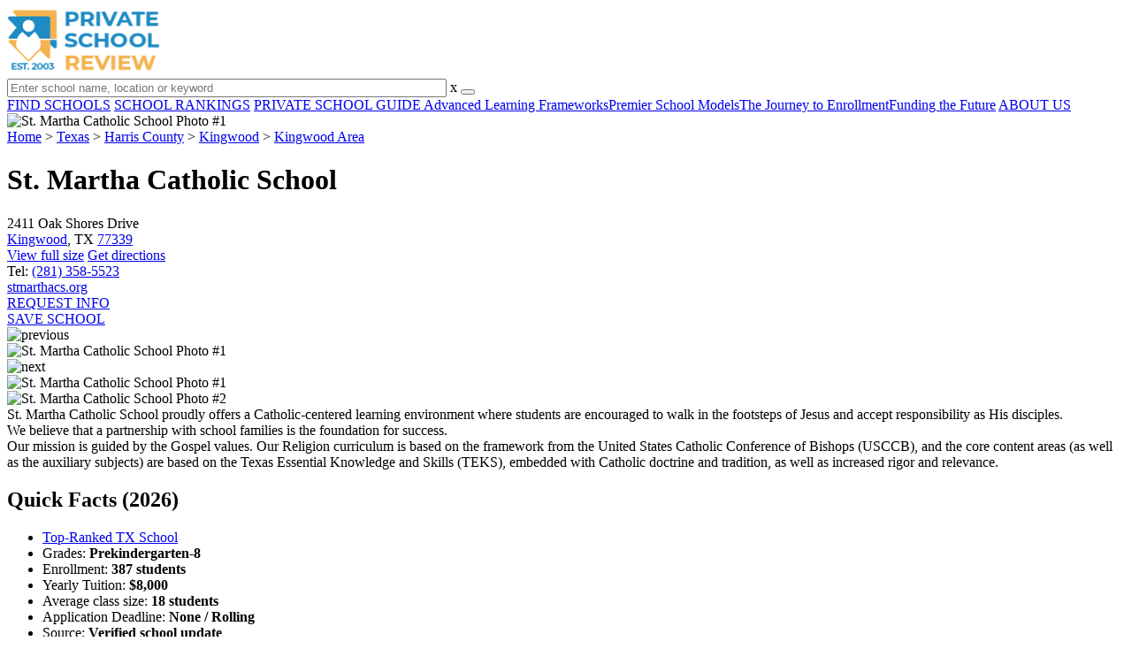

--- FILE ---
content_type: text/html; charset=UTF-8
request_url: https://www.privateschoolreview.com/st-martha-catholic-school-profile
body_size: 21825
content:
<!DOCTYPE html><html
lang="en"><head>
 <script>(function(w,d,s,l,i){w[l]=w[l]||[];w[l].push({'gtm.start':
        new Date().getTime(),event:'gtm.js'});var f=d.getElementsByTagName(s)[0],
        j=d.createElement(s),dl=l!='dataLayer'?'&l='+l:'';j.async=true;j.src=
        'https://www.googletagmanager.com/gtm.js?id='+i+dl;f.parentNode.insertBefore(j,f);
        })(window,document,'script','dataLayer','GTM-MLNRG2S');</script> <meta
charset="utf-8"/><meta
http-equiv="X-UA-Compatible" content="IE=edge" ><meta
name="viewport" content="width=device-width, initial-scale=1.0, maximum-scale=2.0, user-scalable=yes"><meta
name="format-detection" content="telephone=no" ><meta
name="description" content="St. Martha Catholic School ranks within the top 20% of private schools in Texas. Serving 387 students in grades Prekindergarten-8, this school is located in Kingwood, TX." /><title>St. Martha Catholic School (Top-Ranked Private School for 2026) - Kingwood, TX</title><link
rel="dns-prefetch" href="https://static.privateschoolreview.com/" ><link
rel="dns-prefetch" href="https://images1.privateschoolreview.com/" ><link
rel="dns-prefetch" href="https://images2.privateschoolreview.com/" ><link
rel="dns-prefetch" href="https://images3.privateschoolreview.com/" ><link
rel="dns-prefetch" href="https://static.schoolreviewservices.com/" > <script src="//static.privateschoolreview.com/static/javascript/main.min.466772728.js"></script> <link
href='//static.privateschoolreview.com/static/style-css.4049852799.css' media='screen' type='text/css' rel='stylesheet' /><link
rel="preload" href="//static.schoolreviewservices.com/static/fonts/montserrat.woff" as="font" type="font/woff" crossorigin="anonymous"><link
rel="preload" href="//static.schoolreviewservices.com/static/fonts/montserrat_medium.woff2" as="font" type="font/woff2" crossorigin="anonymous"><link
rel="preload" href="//static.schoolreviewservices.com/static/fonts/hind_300_first.woff2" as="font" type="font/woff2" crossorigin="anonymous"><link
rel="preload" href="//static.schoolreviewservices.com/static/fonts/hind_300_second.woff" as="font" type="font/woff" crossorigin="anonymous"><link
rel="preload" href="//static.schoolreviewservices.com/static/fonts/hind_400_first.woff2" as="font" type="font/woff2" crossorigin="anonymous"><link
rel="preload" href="//static.schoolreviewservices.com/static/fonts/hind_400_second.woff" as="font" type="font/woff" crossorigin="anonymous"><link
rel="preload" href="//static.schoolreviewservices.com/static/fonts/hind_500_first.woff2" as="font" type="font/woff2" crossorigin="anonymous"><link
rel="preload" href="//static.schoolreviewservices.com/static/fonts/hind_500_second.woff" as="font" type="font/woff" crossorigin="anonymous"><link
rel="preload" href="//static.schoolreviewservices.com/static/fonts/hind_600_first.woff2" as="font" type="font/woff2" crossorigin="anonymous"><link
rel="preload" href="//static.schoolreviewservices.com/static/fonts/hind_600_second.woff" as="font" type="font/woff" crossorigin="anonymous"><link
rel="preload" href="//static.schoolreviewservices.com/static/fonts/hind_700_first.woff2" as="font" type="font/woff2" crossorigin="anonymous"><link
rel="preload" href="//static.schoolreviewservices.com/static/fonts/hind_700_second.woff" as="font" type="font/woff" crossorigin="anonymous"><link
rel="preload" href="//static.schoolreviewservices.com/static/fonts/fcicons.ttf" as="font" type="font/ttf" crossorigin="anonymous"><link
rel="canonical" href="https://www.privateschoolreview.com/st-martha-catholic-school-profile"><link
rel="preload" as="image" href="https://images1.privateschoolreview.com/photo/27000/27415/St-Martha-Catholic-School-d9fk71f2148o4ss0088gcsw4w-1122.webp" media="(min-width: 1201px)" imagesrcset="https://images1.privateschoolreview.com/photo/27000/27415/St-Martha-Catholic-School-d9fk71f2148o4ss0088gcsw4w-1122.webp 1x, https://images1.privateschoolreview.com/photo/27000/27415/St-Martha-Catholic-School-d9fk71f2148o4ss0088gcsw4w-1122.webp 2x, https://images1.privateschoolreview.com/photo/27000/27415/St-Martha-Catholic-School-d9fk71f2148o4ss0088gcsw4w-1122.webp 3x" type="image/webp" /><link
rel="preload" as="image" href="https://images1.privateschoolreview.com/photo/27000/27415/St-Martha-Catholic-School-d9fk71f2148o4ss0088gcsw4w-960.webp" media="(min-width: 960px) and (max-width: 1200px)" imagesrcset="https://images1.privateschoolreview.com/photo/27000/27415/St-Martha-Catholic-School-d9fk71f2148o4ss0088gcsw4w-960.webp 1x, https://images1.privateschoolreview.com/photo/27000/27415/St-Martha-Catholic-School-d9fk71f2148o4ss0088gcsw4w-960.webp 2x, https://images1.privateschoolreview.com/photo/27000/27415/St-Martha-Catholic-School-d9fk71f2148o4ss0088gcsw4w-960.webp 3x" type="image/webp" /><link
rel="preload" as="image" href="https://images3.privateschoolreview.com/photo/27000/27415/St-Martha-Catholic-School-d9fk71f2148o4ss0088gcsw4w-780.webp" media="(min-width: 768px) and (max-width: 959px)" imagesrcset="https://images3.privateschoolreview.com/photo/27000/27415/St-Martha-Catholic-School-d9fk71f2148o4ss0088gcsw4w-780.webp 1x, https://images3.privateschoolreview.com/photo/27000/27415/St-Martha-Catholic-School-d9fk71f2148o4ss0088gcsw4w-780.webp 2x, https://images3.privateschoolreview.com/photo/27000/27415/St-Martha-Catholic-School-d9fk71f2148o4ss0088gcsw4w-780.webp 3x" type="image/webp" /><link
rel="preload" as="image" href="https://images1.privateschoolreview.com/photo/27000/27415/St-Martha-Catholic-School-d9fk71f2148o4ss0088gcsw4w-660.webp" media="(max-width: 767px)" imagesrcset="https://images1.privateschoolreview.com/photo/27000/27415/St-Martha-Catholic-School-d9fk71f2148o4ss0088gcsw4w-660.webp 1x, https://images1.privateschoolreview.com/photo/27000/27415/St-Martha-Catholic-School-d9fk71f2148o4ss0088gcsw4w-660.webp 2x, https://images1.privateschoolreview.com/photo/27000/27415/St-Martha-Catholic-School-d9fk71f2148o4ss0088gcsw4w-660.webp 3x" type="image/webp" /><link
rel="dns-prefetch" href="https://a.tile.openstreetmap.org"><link
rel="dns-prefetch" href="https://b.tile.openstreetmap.org"><link
rel="dns-prefetch" href="https://c.tile.openstreetmap.org"><link
rel="apple-touch-icon" sizes="180x180" href="/apple-touch-icon.png?v=yyxmRQnxXd"><link
rel="icon" type="image/png" href="/favicon-32x32.png?v=yyxmRQnxXd" sizes="32x32"><link
rel="icon" type="image/png" href="/favicon-16x16.png?v=yyxmRQnxXd" sizes="16x16"><link
rel="manifest" href="/manifest.json?v=yyxmRQnxXd"><link
rel="mask-icon" href="/safari-pinned-tab.svg?v=yyxmRQnxXd" color="#1E8BC3"><link
rel="shortcut icon" href="/favicon.ico?v=yyxmRQnxXd"><meta
name="msapplication-TileColor" content="#da532c"><meta
name="msapplication-TileImage" content="/mstile-144x144.png?v=yyxmRQnxXd"><meta
name="theme-color" content="#ffffff"><meta
property="fb:app_id" content="217572711615537"/><meta
property="og:title" content="St. Martha Catholic School (Top-Ranked Private School for 2026) - Kingwood, TX"/><meta
property="og:type" content="profile"/><meta
property="og:url" content="https://www.privateschoolreview.com/st-martha-catholic-school-profile"/><meta
property="og:image" content="https://images2.privateschoolreview.com/photo/27000/27415/St-Martha-Catholic-School-6gpzzpugi7oc8oc084c44gcsc-1122.jpg"/><meta
data-react-helmet="true" property="og:image:height" content="842"><meta
data-react-helmet="true" property="og:image:width" content="1122"><meta
property="og:site_name" content="Private School Review"/><meta
property="og:locale" content="en_US"><meta
property="og:description" content="St. Martha Catholic School ranks within the top 20% of private schools in Texas. Serving 387 students in grades Prekindergarten-8, this school is located in Kingwood, TX."/> <script>if(window['sendCustomPvTrackingRequest']){
    sendCustomPvTrackingRequest('idf_2026_27415','school_overview');
}</script><script async src="https://app.socialproofy.io/pixel/5z96ya2fl74houh95durnbp4093q2ajn"></script><script type="application/ld+json">{"@context":"http://schema.org","@type":"School","name":"St. Martha Catholic School","address":{"@type":"PostalAddress","streetAddress":"2411 Oak Shores Drive","addressLocality":"Kingwood","addressRegion":"TX","postalCode":"77339","addressCountry":"US"},"description":" St. Martha Catholic School proudly offers a Catholic-centered learning environment where students are encouraged to walk in the footsteps of Jesus and accept responsibility as His disciples.  We believe that a partnership with school families is the foundation for success. Our mission is guided by the Gospel values. Our Religion curriculum is based on the framework from the United States Catholic Conference of Bishops (USCCB), and the core content areas (as well as the auxiliary subjects) are based on the Texas Essential Knowledge and Skills (TEKS), embedded with Catholic doctrine and tradition, as well as increased rigor and relevance. ","image":["https://images2.privateschoolreview.com/photo/27000/27415/St-Martha-Catholic-School-6gpzzpugi7oc8oc084c44gcsc-1122.jpg","https://images3.privateschoolreview.com/photo/27000/27415/St-Martha-Catholic-School-d9fk71f2148o4ss0088gcsw4w-1122.jpg"],"telephone":"(281) 358-5523","url":"https://www.privateschoolreview.com/st-martha-catholic-school-profile","award":"Top Ranked School In Texas (2026)","memberOf":[{"@type": "Organization","name":"National Catholic Educational Association (NCEA)","url":"https://www.privateschoolreview.com/texas/national-catholic-educational-association-(ncea)-members"}]}</script><script type="application/ld+json">{"@context":"http://schema.org","@type":"FAQPage","mainEntity":[{"@type":"Question","name":"How much does St. Martha Catholic School cost?","acceptedAnswer":{"@type":"Answer","text":"St. Martha Catholic School's tuition is approximately $8,000 for private students."}},{"@type":"Question","name":"What schools are St. Martha Catholic School often compared to?","acceptedAnswer":{"@type":"Answer","text":"St. Martha Catholic School is often viewed alongside schools like The Covenant Preparatory School by visitors of our site."}},{"@type":"Question","name":"What sports does St. Martha Catholic School offer?","acceptedAnswer":{"@type":"Answer","text":"St. Martha Catholic School offers 7 interscholastic sports: Baseball, Basketball, Cheering, Cross Country, Soccer, Track and Field and Volleyball. "}},{"@type":"Question","name":"What is St. Martha Catholic School's ranking?","acceptedAnswer":{"@type":"Answer","text":"St. Martha Catholic School ranks among the top 20% of private schools in Texas for: Largest student body."}},{"@type":"Question","name":"When is the application deadline for St. Martha Catholic School?","acceptedAnswer":{"@type":"Answer","text":"The application deadline for St. Martha Catholic School is rolling (applications are reviewed as they are received year-round)."}},{"@type":"Question","name":"In what neighborhood is St. Martha Catholic School located? ","acceptedAnswer":{"@type":"Answer","text":"St. Martha Catholic School is located in the Kingwood Area neighborhood of Kingwood, TX. There are 7 other private schools located in Kingwood Area."}}]}</script> </head><body
id="school_overview" class="hasBg allowTab">
<noscript><iframe
src="https://www.googletagmanager.com/ns.html?id=GTM-MLNRG2S"
height="0" width="0" style="display:none;visibility:hidden"></iframe></noscript>
<script src="https://static.privateschoolreview.com/static/private_school_review.js" async data-tmsclient="Private School Review" data-layout="ros" data-debug="false" data-lazy="true" ></script> <script>window.TAS = window.TAS || { cmd: [] }</script><script type="text/javascript">!(function(o,_name){function n(){(n.q=n.q||[]).push(arguments)}n.v=1,o[_name]=o[_name]||n;!(function(o,t,n,c){function e(n){(function(){try{return(localStorage.getItem("v4ac1eiZr0")||"").split(",")[4]>0}catch(o){}return!1})()&&(n=o[t].pubads())&&n.setTargeting("admiral-engaged","true")}(c=o[t]=o[t]||{}).cmd=c.cmd||[],typeof c.pubads===n?e():typeof c.cmd.unshift===n?c.cmd.unshift(e):c.cmd.push(e)})(window,"googletag","function");})(window,String.fromCharCode(97,100,109,105,114,97,108));!(function(t,c,i){i=t.createElement(c),t=t.getElementsByTagName(c)[0],i.async=1,i.src="https://stretchsister.com/v2xtaj3iTGbPV7yT6dw9MmiIC9OldMfGNtIySwf_V1LUIHsU8QXQkrjo",t.parentNode.insertBefore(i,t)})(document,"script");</script> <div
id="fb-root"></div><div
id="page-container"><header
id="header-wrapper"><div
class="header-content nav-down headroom header-fixed">
<span
class="m-header-navbar" id="m-header-navbar"></span>
<a
href="/" title="Private School Review - Established 2003" class="header-logo-link"><img
src="/css/img/private-school-review-est-2003-logo.png" alt="Private School Review - Established 2003" class="header-logo-img" width="172" height="77" loading="lazy" /></a><div
class="search-bar header-search-bar"><form
method="GET" action="/search" accept-charset="UTF-8" name="cse-search-box-1" id="cse-search-box-1" class="cse-search-box" novalidate><input
id="q1" class="search-input" size="60" placeholder="Enter school name, location or keyword" onfocus="this.placeholder=&#039;&#039;" onblur="this.placeholder=&#039;Enter school name, location or keyword&#039;" readonly="readonly" style="color:#a9a9a9" required name="q" type="text" value="">        <span
class="search-x-delete">x</span><span
class="m-search-x-delete"></span>
<input
name="cx" type="hidden" value="016015916617632982569:o8xpyu15dg0"><input
name="ie" type="hidden" value="UTF-8"><input
name="siteurl" type="hidden" value="www.privateschoolreview.com"><input
name="spam_trap" type="hidden" value=""><button
type="submit" name="sa" class="search-button"></button></form></div><div
id="header-login-line" class="header-login-line"></div>
<span
class="m-search-icon" id="m-search-icon"></span></div></header><nav
id="header-nav-wrapper"><div
class="header-nav-content"><div
id="m-header-login-line" class="m-header-login-line"></div>
<a
href="/find-schools" class="header-nav-link">FIND SCHOOLS</a>
<a
href="/top-school-listings" class="header-nav-link" >SCHOOL RANKINGS</a>
<a
href="/blog" class="header-nav-link header-nav-blog">PRIVATE SCHOOL GUIDE
<span
class="m-cat-icon"><span
class='m-ci-arrow m-ci-arrow-down'></span></span>
</a>
<span
class="m-cat-menu">
<a
href='/blog/category/advanced-learning-frameworks' class='header-nav-link' >Advanced Learning Frameworks</a><a
href='/blog/category/premier-school-models' class='header-nav-link' >Premier School Models</a><a
href='/blog/category/the-journey-to-enrollment' class='header-nav-link' >The Journey to Enrollment</a><a
href='/blog/category/funding-the-future' class='header-nav-link' >Funding the Future</a>                    </span>
<a
href="/about-us" class="header-nav-link">ABOUT US</a></div></nav><div
id="menuarea-wrapper"></div><div
id="fs-banner-wrapper" class="fs-banner-wrapper"><div
id="fs-banner-content" class="fs-bc"></div></div><div
class="welcome-wrapper school-ov-bg">
<picture
itemscope itemtype="https://schema.org/ImageObject">
<source
srcset="https://images1.privateschoolreview.com/photo/27000/27415/St-Martha-Catholic-School-d9fk71f2148o4ss0088gcsw4w-1122.webp 1x, https://images1.privateschoolreview.com/photo/27000/27415/St-Martha-Catholic-School-d9fk71f2148o4ss0088gcsw4w-1122.webp 2x, https://images1.privateschoolreview.com/photo/27000/27415/St-Martha-Catholic-School-d9fk71f2148o4ss0088gcsw4w-1122.webp 3x" media="(min-width: 1201px)" type="image/webp" /><source
srcset="https://images1.privateschoolreview.com/photo/27000/27415/St-Martha-Catholic-School-d9fk71f2148o4ss0088gcsw4w-960.webp 1x, https://images1.privateschoolreview.com/photo/27000/27415/St-Martha-Catholic-School-d9fk71f2148o4ss0088gcsw4w-960.webp 2x, https://images1.privateschoolreview.com/photo/27000/27415/St-Martha-Catholic-School-d9fk71f2148o4ss0088gcsw4w-960.webp 3x" media="(min-width: 960px) and (max-width: 1200px)" type="image/webp" /><source
srcset="https://images3.privateschoolreview.com/photo/27000/27415/St-Martha-Catholic-School-d9fk71f2148o4ss0088gcsw4w-780.webp 1x, https://images3.privateschoolreview.com/photo/27000/27415/St-Martha-Catholic-School-d9fk71f2148o4ss0088gcsw4w-780.webp 2x, https://images3.privateschoolreview.com/photo/27000/27415/St-Martha-Catholic-School-d9fk71f2148o4ss0088gcsw4w-780.webp 3x" media="(min-width: 768px) and (max-width: 959px)" type="image/webp" /><source
srcset="https://images1.privateschoolreview.com/photo/27000/27415/St-Martha-Catholic-School-d9fk71f2148o4ss0088gcsw4w-660.webp 1x, https://images1.privateschoolreview.com/photo/27000/27415/St-Martha-Catholic-School-d9fk71f2148o4ss0088gcsw4w-660.webp 2x, https://images1.privateschoolreview.com/photo/27000/27415/St-Martha-Catholic-School-d9fk71f2148o4ss0088gcsw4w-660.webp 3x" media="(max-width: 767px)" type="image/webp" />                            <source
srcset="https://images3.privateschoolreview.com/photo/27000/27415/St-Martha-Catholic-School-d9fk71f2148o4ss0088gcsw4w-1122.jpg 1x, https://images3.privateschoolreview.com/photo/27000/27415/St-Martha-Catholic-School-d9fk71f2148o4ss0088gcsw4w-1122.jpg 2x, https://images3.privateschoolreview.com/photo/27000/27415/St-Martha-Catholic-School-d9fk71f2148o4ss0088gcsw4w-1122.jpg 3x" media="(min-width: 1201px)" type="image/jpeg" /><source
srcset="https://images2.privateschoolreview.com/photo/27000/27415/St-Martha-Catholic-School-d9fk71f2148o4ss0088gcsw4w-960.jpg 1x, https://images2.privateschoolreview.com/photo/27000/27415/St-Martha-Catholic-School-d9fk71f2148o4ss0088gcsw4w-960.jpg 2x, https://images2.privateschoolreview.com/photo/27000/27415/St-Martha-Catholic-School-d9fk71f2148o4ss0088gcsw4w-960.jpg 3x" media="(min-width: 960px) and (max-width: 1200px)" type="image/jpeg" /><source
srcset="https://images2.privateschoolreview.com/photo/27000/27415/St-Martha-Catholic-School-d9fk71f2148o4ss0088gcsw4w-780.jpg 1x, https://images2.privateschoolreview.com/photo/27000/27415/St-Martha-Catholic-School-d9fk71f2148o4ss0088gcsw4w-780.jpg 2x, https://images2.privateschoolreview.com/photo/27000/27415/St-Martha-Catholic-School-d9fk71f2148o4ss0088gcsw4w-780.jpg 3x" media="(min-width: 768px) and (max-width: 959px)" type="image/jpeg" /><source
srcset="https://images1.privateschoolreview.com/photo/27000/27415/St-Martha-Catholic-School-d9fk71f2148o4ss0088gcsw4w-660.jpg 1x, https://images1.privateschoolreview.com/photo/27000/27415/St-Martha-Catholic-School-d9fk71f2148o4ss0088gcsw4w-660.jpg 2x, https://images1.privateschoolreview.com/photo/27000/27415/St-Martha-Catholic-School-d9fk71f2148o4ss0088gcsw4w-660.jpg 3x" media="(max-width: 767px)" type="image/jpeg" />                            <img
itemprop="contentUrl" src="https://images3.privateschoolreview.com/photo/27000/27415/St-Martha-Catholic-School-d9fk71f2148o4ss0088gcsw4w-1122.jpg" title="St. Martha Catholic School Photo #1" alt="St. Martha Catholic School Photo #1"  class="ag-main-image" width="100%">
</picture></div><div
id="main-wrapper"><div
id="main"><div
id="main-headline-wrapper"><div
class="breadcrumbs"  itemscope itemtype="https://schema.org/BreadcrumbList"  >
<span
itemprop="itemListElement" itemscope itemtype="https://schema.org/ListItem"><a
itemscope itemtype="https://schema.org/WebPage" itemprop="item" itemid="https://www.privateschoolreview.com/" href="https://www.privateschoolreview.com/" ><span
itemprop="name">Home</span></a><meta
itemprop="position" content="1" /></span> &gt; <span
itemprop="itemListElement" itemscope itemtype="https://schema.org/ListItem"><a
itemscope itemtype="https://schema.org/WebPage" itemprop="item" itemid="https://www.privateschoolreview.com/texas" href="https://www.privateschoolreview.com/texas" ><span
itemprop="name">Texas</span></a><meta
itemprop="position" content="2" /></span> &gt; <span
itemprop="itemListElement" itemscope itemtype="https://schema.org/ListItem"><a
itemscope itemtype="https://schema.org/WebPage" itemprop="item" itemid="https://www.privateschoolreview.com/texas/harris-county" href="https://www.privateschoolreview.com/texas/harris-county" ><span
itemprop="name">Harris County</span></a><meta
itemprop="position" content="3" /></span> &gt; <span
itemprop="itemListElement" itemscope itemtype="https://schema.org/ListItem"><a
itemscope itemtype="https://schema.org/WebPage" itemprop="item" itemid="https://www.privateschoolreview.com/texas/kingwood" href="https://www.privateschoolreview.com/texas/kingwood" ><span
itemprop="name">Kingwood</span></a><meta
itemprop="position" content="4" /></span> &gt; <span
itemprop="itemListElement" itemscope itemtype="https://schema.org/ListItem"><a
itemscope itemtype="https://schema.org/WebPage" itemprop="item" itemid="https://www.privateschoolreview.com/texas/kingwood/neighborhood/kingwood-area" href="https://www.privateschoolreview.com/texas/kingwood/neighborhood/kingwood-area" ><span
itemprop="name">Kingwood Area</span></a><meta
itemprop="position" content="5" /></span></div></div><div
id="content-headline-wrapper" class="has-breadcrumbs no-hl-ads chw-layout-1 has-hm " ><h1 id="main-headline" class="" >St. Martha Catholic School</h1>
<span
class="so-jump-btn-wrapper dpo-xllg-flex" id="so-jump-btn-wrapper"><span
class="so-jump-btn" id="so-jump-btn"></span></span>
<span
class="jump-list-nav" id="jump-list-nav" style="display:none;">
<span
data-jump-id="top-rankings" class="jump-list-link">Top Rankings</span>
<span
data-jump-id="overview" class="jump-list-link">Overview</span>
<span
data-jump-id="student-body" class="jump-list-link">Student Body</span>
<span
data-jump-id="academics-and-faculty" class="jump-list-link">Academics and Faculty</span>
<span
data-jump-id="tuition-and-acceptance-rate" class="jump-list-link">Tuition and Acceptance Rate</span>
<span
data-jump-id="sports" class="jump-list-link">Sports</span>
<span
data-jump-id="extracurriculars" class="jump-list-link">Extracurriculars</span>
<span
data-jump-id="school-notes" class="jump-list-link">School Notes</span>
<span
data-jump-id="faq" class="jump-list-link">Frequently Asked Questions</span>
<span
data-jump-id="related-schools" class="jump-list-link">Related Schools</span>
<span
data-jump-id="reviews" class="jump-list-link">School Reviews</span>
<a
class="jump-list-edit-link" href="/school-login">Edit School Profile</a>
</span></div><div
id="main-content"><div
id='tms-ad-1' data-ad-viewports='Mobile,Big Mobile' data-ad-class=' tmsads  dc-mobile-horizontal-1 dc-big-mobile-horizontal-1' data-is-ms-ads='false' data-ms-adunit-id='' data-ad-wrapper-class='srn-ads-cnt dc-mobile-horizontal-1 dc-big-mobile-horizontal-1 dc-xs-block dc-md-block dc-lg-none dc-xl-none tmsads-below-headline' data-ad-id='unit-1610662816669' data-ad-type='default' data-ad-infinite='false' class='srn-ads-cnt srn-ads-cnt dc-mobile-horizontal-1 dc-big-mobile-horizontal-1 dc-xs-block dc-md-block dc-lg-none dc-xl-none tmsads-below-headline '></div> <script>if(window['renderAD']){renderAD('tms-ad-1')}</script> <div
id="top-info-box"  class="section-wrapper sec-box-wrapper"><div
class="sec-content sec-no-header sec-box-2"><div
class="cards-wrapper nf-cards-wrapper"><div
class="card-row card-icon card-address icon-address card-odd has-map" ><div
class='cr_content_wrapper'>2411 Oak Shores Drive<br><a
href='/texas/kingwood'>Kingwood</a>, TX <a
href='/texas/kingwood/77339'>77339</a></div></div><div
class="card-mobile-map dpo-xsmd-block"><div
id="mobile-map-wrapper" class="map-wrapper mini-map-wrapper dpo-xsmd-block"><div
id="mobile-map" class="mini-map"></div></div><div
class="address-direction-wrapper" >
<a
href="https://maps.google.com/?q=2411+Oak+Shores+DriveKingwood%2C+TX+77339" target="_blank" class="icon-direction"> View full size</a>
<a
href="https://maps.google.com/maps?saddr=current+location&daddr=2411+Oak+Shores+DriveKingwood%2C+TX+77339" target="_blank" class="icon-direction"> Get directions</a></div></div><div
class="card-row card-icon card-tel icon-tel "><div
class='cr_content_wrapper'>
Tel: <a
rel="nofollow" href="tel:(281)358-5523">(281) 358-5523</a></div></div><div
class="card-row card-icon card-website icon-website card-odd"><div
class='cr_content_wrapper'>
<a
href="https://stmarthacs.org" target="_blank" class="website-click" id="cr-school-website">stmarthacs.org</a>
<a
href="https://www.facebook.com/stmarthacskingwood" target="_blank" class='cr-sm-link cr-sm-fb'>
<span
class='cr-sm-icon cr-sm-icon-fb'>
</span>
</a>
<a
href="https://www.instagram.com/stmarthacs_kingwood/" target="_blank" class='cr-sm-link cr-sm-ig'>
<span
class='cr-sm-icon cr-sm-icon-ig'>
</span>
</a>
<a
href="https://www.youtube.com/channel/UCvZC_K1pcPb_c-q02hOGnEw" target="_blank" class='cr-sm-link cr-sm-youtu' >
<span
class='cr-sm-icon cr-sm-icon-youtu'>
</span>
</a></div></div></div><div
class="infobox-top-right dpo-xllg-block"><div
id='tms-ad-2' data-ad-viewports='Desktop' data-ad-class=' tmsads  dc-desktop-square-1' data-is-ms-ads='false' data-ms-adunit-id='' data-ad-wrapper-class='srn-ads-cnt dc-desktop-square-1 dc-xs-none dc-md-none dc-lg-none dc-xl-block header-overlay' data-ad-id='unit-1610663500862' data-ad-type='default' data-ad-infinite='false' class='srn-ads-cnt srn-ads-cnt dc-desktop-square-1 dc-xs-none dc-md-none dc-lg-none dc-xl-block header-overlay '></div> <script>if(window['renderAD']){renderAD('tms-ad-2')}</script> </div><div
class="clear-f"></div><div
class="info-btns-wrapper">
<a
href="/st-martha-catholic-school-profile/request-info"  class="info-box-btn ib-btn-request ib-btn-odd"><div
class="icon-wrapper icon-request"></div>REQUEST INFO</a>
<a
rel="nofollow" href="/student_redirect.php?school_id=27415" class="info-box-btn ib-btn-ss ib-btn-even"><div
class="icon-wrapper icon-ss"></div>SAVE SCHOOL</a></div><div
class="ag-container ag-redesign ag-compact ag-school" ><div
class="ag-view"><div
class="ag-loading"><div
id="ag-load-block-1" class="ag-loading-block"></div><div
id="ag-load-block-2" class="ag-loading-block"></div><div
id="ag-load-block-3" class="ag-loading-block"></div></div><div
class="ag-previous"><div
data-control="previous">
<img
src="//static.privateschoolreview.com/static/prev3.png" data-control="previous" alt="previous" width="61" height="122" loading="lazy" ></div></div><div
class="ag-views"><div
data-item="0" data-mfp-src="https://images1.privateschoolreview.com/photo/27000/27415/St-Martha-Catholic-School-6gpzzpugi7oc8oc084c44gcsc-1122.webp" data-mfp-title="" style="display: block" >
<picture
itemscope itemtype="https://schema.org/ImageObject">
<source
srcset="https://images1.privateschoolreview.com/photo/27000/27415/St-Martha-Catholic-School-6gpzzpugi7oc8oc084c44gcsc-780.webp 1x, https://images1.privateschoolreview.com/photo/27000/27415/St-Martha-Catholic-School-6gpzzpugi7oc8oc084c44gcsc-1122.webp 2x, https://images1.privateschoolreview.com/photo/27000/27415/St-Martha-Catholic-School-6gpzzpugi7oc8oc084c44gcsc-1122.webp 3x" media="(min-width: 1201px)" type="image/webp" /><source
srcset="https://images3.privateschoolreview.com/photo/27000/27415/St-Martha-Catholic-School-6gpzzpugi7oc8oc084c44gcsc-660.webp 1x, https://images3.privateschoolreview.com/photo/27000/27415/St-Martha-Catholic-School-6gpzzpugi7oc8oc084c44gcsc-660.webp 2x, https://images3.privateschoolreview.com/photo/27000/27415/St-Martha-Catholic-School-6gpzzpugi7oc8oc084c44gcsc-660.webp 3x" media="(max-width: 1200px)" type="image/webp" />                            <source
srcset="https://images1.privateschoolreview.com/photo/27000/27415/St-Martha-Catholic-School-6gpzzpugi7oc8oc084c44gcsc-780.jpg 1x, https://images2.privateschoolreview.com/photo/27000/27415/St-Martha-Catholic-School-6gpzzpugi7oc8oc084c44gcsc-1122.jpg 2x, https://images2.privateschoolreview.com/photo/27000/27415/St-Martha-Catholic-School-6gpzzpugi7oc8oc084c44gcsc-1122.jpg 3x" media="(min-width: 1201px)" type="image/jpeg" /><source
srcset="https://images1.privateschoolreview.com/photo/27000/27415/St-Martha-Catholic-School-6gpzzpugi7oc8oc084c44gcsc-660.jpg 1x, https://images1.privateschoolreview.com/photo/27000/27415/St-Martha-Catholic-School-6gpzzpugi7oc8oc084c44gcsc-660.jpg 2x, https://images1.privateschoolreview.com/photo/27000/27415/St-Martha-Catholic-School-6gpzzpugi7oc8oc084c44gcsc-660.jpg 3x" media="(max-width: 1200px)" type="image/jpeg" />                            <img
itemprop="contentUrl" src="https://images2.privateschoolreview.com/photo/27000/27415/St-Martha-Catholic-School-6gpzzpugi7oc8oc084c44gcsc-1122.jpg" title="St. Martha Catholic School Photo #1" alt="St. Martha Catholic School Photo #1" data-description="" class="ag-main-image" data-complete="1"  width="1122" height="842"  >
</picture></div><div
data-item="1" data-mfp-src="https://images1.privateschoolreview.com/photo/27000/27415/St-Martha-Catholic-School-d9fk71f2148o4ss0088gcsw4w-1122.webp" data-mfp-title="" style="display: none" >
<a
href="https://images3.privateschoolreview.com/photo/27000/27415/St-Martha-Catholic-School-d9fk71f2148o4ss0088gcsw4w-1122.jpg" title="St. Martha Catholic School Photo #2">St. Martha Catholic School Photo #2</a></div></div><div
class="ag-next"><div
data-control="next">
<img
src="//static.privateschoolreview.com/static/next3.png" data-control="next" alt="next" width="61" height="122"  loading="lazy"></div></div><div
class="ag-text"><div><div
class="ag-text-background"><div
class="ag-title">
<a
class="ag-title-link"></a></div><div
class="ag-caption-background"><div
class="ag-caption"></div></div></div></div></div></div><div
class="ag-thumbs"><div
class="ag-thumbs-slider"><div
class="ag-thumbs-current" data-item="0"
data-srcset-webp="https://images1.privateschoolreview.com/photo/27000/27415/St-Martha-Catholic-School-6gpzzpugi7oc8oc084c44gcsc-1122.webp 1122, https://images3.privateschoolreview.com/photo/27000/27415/St-Martha-Catholic-School-6gpzzpugi7oc8oc084c44gcsc-660.webp 660, https://images1.privateschoolreview.com/photo/27000/27415/St-Martha-Catholic-School-6gpzzpugi7oc8oc084c44gcsc-780.webp 780, https://images1.privateschoolreview.com/photo/27000/27415/St-Martha-Catholic-School-6gpzzpugi7oc8oc084c44gcsc-960.webp 960"
data-srcset-jpeg="https://images2.privateschoolreview.com/photo/27000/27415/St-Martha-Catholic-School-6gpzzpugi7oc8oc084c44gcsc-1122.jpg 1122, https://images1.privateschoolreview.com/photo/27000/27415/St-Martha-Catholic-School-6gpzzpugi7oc8oc084c44gcsc-660.jpg 660, https://images1.privateschoolreview.com/photo/27000/27415/St-Martha-Catholic-School-6gpzzpugi7oc8oc084c44gcsc-780.jpg 780, https://images2.privateschoolreview.com/photo/27000/27415/St-Martha-Catholic-School-6gpzzpugi7oc8oc084c44gcsc-960.jpg 960"
data-src="https://images2.privateschoolreview.com/photo/27000/27415/St-Martha-Catholic-School-6gpzzpugi7oc8oc084c44gcsc-1122.jpg"
data-description=""
data-alt="St. Martha Catholic School Photo #1"
>
<picture>
<source
type="image/webp" srcset="https://images2.privateschoolreview.com/photo/27000/27415/St-Martha-Catholic-School-6gpzzpugi7oc8oc084c44gcsc-160x160c.webp"/>
<source
type="image/jpeg" srcset="https://images1.privateschoolreview.com/photo/27000/27415/St-Martha-Catholic-School-6gpzzpugi7oc8oc084c44gcsc-160x160c.jpg"/>
<img
src="https://images1.privateschoolreview.com/photo/27000/27415/St-Martha-Catholic-School-6gpzzpugi7oc8oc084c44gcsc-160x160c.jpg" title="St. Martha Catholic School Photo #1" alt="St. Martha Catholic School Photo #1"  width="160" height="160"  class="ag-thumb-image" loading="lazy">
</picture></div><div
class="" data-item="1"
data-srcset-webp="https://images1.privateschoolreview.com/photo/27000/27415/St-Martha-Catholic-School-d9fk71f2148o4ss0088gcsw4w-1122.webp 1122, https://images1.privateschoolreview.com/photo/27000/27415/St-Martha-Catholic-School-d9fk71f2148o4ss0088gcsw4w-660.webp 660, https://images3.privateschoolreview.com/photo/27000/27415/St-Martha-Catholic-School-d9fk71f2148o4ss0088gcsw4w-780.webp 780, https://images1.privateschoolreview.com/photo/27000/27415/St-Martha-Catholic-School-d9fk71f2148o4ss0088gcsw4w-960.webp 960"
data-srcset-jpeg="https://images3.privateschoolreview.com/photo/27000/27415/St-Martha-Catholic-School-d9fk71f2148o4ss0088gcsw4w-1122.jpg 1122, https://images1.privateschoolreview.com/photo/27000/27415/St-Martha-Catholic-School-d9fk71f2148o4ss0088gcsw4w-660.jpg 660, https://images2.privateschoolreview.com/photo/27000/27415/St-Martha-Catholic-School-d9fk71f2148o4ss0088gcsw4w-780.jpg 780, https://images2.privateschoolreview.com/photo/27000/27415/St-Martha-Catholic-School-d9fk71f2148o4ss0088gcsw4w-960.jpg 960"
data-src="https://images3.privateschoolreview.com/photo/27000/27415/St-Martha-Catholic-School-d9fk71f2148o4ss0088gcsw4w-1122.jpg"
data-description=""
data-alt="St. Martha Catholic School Photo #2"
>
<picture>
<source
type="image/webp" srcset="https://images1.privateschoolreview.com/photo/27000/27415/St-Martha-Catholic-School-d9fk71f2148o4ss0088gcsw4w-160x160c.webp"/>
<source
type="image/jpeg" srcset="https://images3.privateschoolreview.com/photo/27000/27415/St-Martha-Catholic-School-d9fk71f2148o4ss0088gcsw4w-160x160c.jpg"/>
<img
src="https://images3.privateschoolreview.com/photo/27000/27415/St-Martha-Catholic-School-d9fk71f2148o4ss0088gcsw4w-160x160c.jpg" title="St. Martha Catholic School Photo #2" alt="St. Martha Catholic School Photo #2"  width="160" height="160"  class="ag-thumb-image" loading="lazy">
</picture></div></div></div></div> <script>aGallery();</script> <div
class='checkmarks_list'><div
class="checkmark_row"><div
class="checkmark_content"> St. Martha Catholic School proudly offers a Catholic-centered learning environment where students are encouraged to walk in the footsteps of Jesus and accept responsibility as His disciples.</div></div><div
class="checkmark_row"><div
class="checkmark_content"> We believe that a partnership with school families is the foundation for success.</div></div><div
class="checkmark_row"><div
class="checkmark_content"> Our mission is guided by the Gospel values. Our Religion curriculum is based on the framework from the United States Catholic Conference of Bishops (USCCB), and the core content areas (as well as the auxiliary subjects) are based on the Texas Essential Knowledge and Skills (TEKS), embedded with Catholic doctrine and tradition, as well as increased rigor and relevance.</div></div></div></div></div><div
id='tms-ad-3' data-ad-viewports='Mobile,Big Mobile,Tablet' data-ad-class=' tmsads  dc-mobile-square-1 dc-big-mobile-square-1 dc-tablet-square-1' data-is-ms-ads='false' data-ms-adunit-id='' data-ad-wrapper-class='srn-ads-cnt dc-mobile-square-1 dc-big-mobile-square-1 dc-tablet-square-1 dc-xs-block dc-md-block dc-lg-block dc-xl-none ' data-ad-id='unit-1610663500862' data-ad-type='default' data-ad-infinite='false' class='srn-ads-cnt srn-ads-cnt dc-mobile-square-1 dc-big-mobile-square-1 dc-tablet-square-1 dc-xs-block dc-md-block dc-lg-block dc-xl-none  '></div> <script>if(window['renderAD']){renderAD('tms-ad-3')}</script> <div
id="chartimg-overlay"></div><div
id='request-placeholder' class='dpo-xsmd-block'></div><div
id='tms-ad-4' data-ad-viewports='Mobile,Big Mobile' data-ad-class=' tmsads  dc-mobile-square-2 dc-big-mobile-square-2' data-is-ms-ads='false' data-ms-adunit-id='' data-ad-wrapper-class='srn-ads-cnt dc-mobile-square-2 dc-big-mobile-square-2 dc-xs-block dc-md-block dc-lg-none dc-xl-none ' data-ad-id='unit-1610663602102' data-ad-type='default' data-ad-infinite='false' class='srn-ads-cnt srn-ads-cnt dc-mobile-square-2 dc-big-mobile-square-2 dc-xs-block dc-md-block dc-lg-none dc-xl-none  '></div> <script>if(window['renderAD']){renderAD('tms-ad-4')}</script> <section
class="section-wrapper quick-stats-box"><header
class="section-header sec-3-header"><div
class="sec-header-icon-bg   icon-24-33"><div
class="sec-header-icon  idea-icon "></div></div><div
class="sec-header-title-cnt"><H2 class="sec-header-title">Quick Facts (2026)</H2></div></header><div
class="sec-content sec-after-header quick-box"><ul
class="quick-stats-ul"><li
class="quick-stats-li quick-stats-text"><span
class="top-ranked-bg quick-stats-bg" title="Top-Ranked School"></span><a
href="#top-rankings" class="fw-600">Top-Ranked TX School</a></li><li
class="quick-stats-li quick-stats-text">Grades: <strong>Prekindergarten-8</strong></li><li
class="quick-stats-li quick-stats-text">Enrollment: <strong>387 students</strong></li><li
class="quick-stats-li quick-stats-text">Yearly Tuition: <strong>$8,000</strong></li><li
class="quick-stats-li quick-stats-text">Average class size: <strong>18 students</strong></li><li
class="quick-stats-li quick-stats-text">Application Deadline: <strong>None / Rolling</strong></li><li
class="quick-stats-li quick-stats-text">Source: <strong><span
class="valid-icon school-verified-icon"></span>Verified school update</strong></li></ul></div></section><div
id="top-placement-box"  class="section-wrapper sec-box-wrapper"><div
class="sec-content sec-no-header sec-box"><h2 class="so-dt-title" id="top-rankings">Top Rankings</h2><p
class="top-placement-text">St. Martha Catholic School ranks among the <a
href="/top-school-listings/texas">top 20% of private schools in Texas</a> for:</p><div
class="top20-placement-list default-layout"><div
class="t20p-list-head-row"><div
class="t20p-list-column category-col">Category</div><div
class="t20p-list-column attribute-col">Attribute</div></div><div
class="t20p-list-row list-row-border-2 bg_hover_change"><div
class="t20p-list-column category-col">Student Body</div><div
class="t20p-list-column attribute-col"><a
class="t20p-list-link" href="/school-size-stats/texas">Largest student body</a></div></div></div></div></div><div
id="school-details-box"  class="section-wrapper sec-box-wrapper"><div
class="sec-content sec-no-header sec-box"><h2 class='so-dt-title' id="overview">School Overview</h2><div
class="general-data-table so-data-table" ><div
class="dt-single-row-table"><div
class="dt-row dt-single-row"  ><div
class="dt-name-cell "  ><span
class="dpo-xllg-block">School Membership(s)</span><span
class="dpo-xsmd-inline">School Assoc.</span></div><div
class="dt-value-cell  dt-cells-1 "  ><a
href='/texas/national-catholic-educational-association-(ncea)-members'>National Catholic Educational Association (NCEA)</a></div></div></div><div
class="dt-single-row-table"><div
class="dt-row dt-single-row"  ><div
class="dt-name-cell "  >Religious Affiliation</div><div
class="dt-value-cell  dt-cells-1 "  ><a
href="/texas/catholic-religious-affiliation">Catholic</a></div></div></div><div
class="dt-single-row-table"><div
class="dt-row dt-single-row"  ><div
class="dt-name-cell "  >Grades Offered</div><div
class="dt-value-cell  dt-cells-1 "  >Grades Prekindergarten-8</div></div></div><div
class="dt-single-row-table"><div
class="dt-row dt-single-row"  ><div
class="dt-name-cell "  >ADD/ADHD Support</div><div
class="dt-value-cell  dt-cells-1 "  >Yes</div></div></div><div
class="dt-single-row-table"><div
class="dt-row dt-single-row"  ><div
class="dt-name-cell "  >Learning Difference Programs</div><div
class="dt-value-cell  dt-cells-1 "  >Yes</div></div></div><div
class="dt-single-row-table"><div
class="dt-row dt-single-row"  ><div
class="dt-name-cell "  >Year Founded</div><div
class="dt-value-cell  dt-cells-1 "  >1995</div></div></div><div
class="dt-single-row-table"><div
class="dt-row dt-single-row"  ><div
class="dt-name-cell "  >Last Day of School</div><div
class="dt-value-cell  dt-cells-1 "  >Thu. May 28, 2026</div></div></div></div><div
id='tms-ad-5' data-ad-viewports='Desktop' data-ad-class=' tmsads  dc-desktop-horizontal-3' data-is-ms-ads='false' data-ms-adunit-id='' data-ad-wrapper-class='srn-ads-cnt dc-desktop-horizontal-3 dc-xs-none dc-md-none dc-lg-none dc-xl-block ' data-ad-id='unit-1610662901677' data-ad-type='default' data-ad-infinite='false' class='srn-ads-cnt srn-ads-cnt dc-desktop-horizontal-3 dc-xs-none dc-md-none dc-lg-none dc-xl-block  '></div> <script>if(window['renderAD']){renderAD('tms-ad-5')}</script> <div
id='tms-ad-6' data-ad-viewports='Tablet' data-ad-class=' tmsads  dc-tablet-square-2' data-is-ms-ads='false' data-ms-adunit-id='' data-ad-wrapper-class='srn-ads-cnt dc-tablet-square-2 dc-xs-none dc-md-none dc-lg-block dc-xl-none ' data-ad-id='unit-1610663602102' data-ad-type='default' data-ad-infinite='false' class='srn-ads-cnt srn-ads-cnt dc-tablet-square-2 dc-xs-none dc-md-none dc-lg-block dc-xl-none  '></div> <script>if(window['renderAD']){renderAD('tms-ad-6')}</script> <h2 class='so-dt-title' id="student-body">Student Body</h2><div
class="general-data-table so-data-table" ><div
class="dt-single-row-table"><div
class="dt-row dt-single-row"  ><div
class="dt-name-cell "  >Total Students</div><div
class="dt-value-cell  dt-cells-1 "  >387 students</div></div></div><div
class="dt-single-row-table"><div
class="dt-row dt-single-row"  ><div
class="dt-name-cell "  >Student Body Type</div><div
class="dt-value-cell  dt-cells-1 "  >Co-ed</div></div></div><div
class="dt-single-row-table"><div
class="dt-row dt-single-row"  ><div
class="dt-name-cell "  >% Students of Color</div><div
class="dt-value-cell  dt-cells-1 "  ><div
class="dt-pc-wrapper"><div
class="dt-pc-left"></div><div
class="dt-pc-right"><div
class="dt-pc-right-hidden"></div></div><div
class="dt-percent-mask" data-percent="26">26%</div></div><div
class='dt-vc-avg'><em>State avg.: 41%</em></div></div></div></div><div
class="dt-single-row-table"><div
class="dt-row dt-single-row"  ><div
class="dt-name-cell "  >Students by Grade</div><div
class="dt-value-cell chartimg-cell dt-cells-1 "  ><span
class="chartimg-enlarge"></span>
<picture
class='students_by_grade_img'>
<source
type='image/webp' srcset="//images1.privateschoolreview.com/charts/27000/27415/st-martha-catholic-school-chart-eqy8g44uh5zt.webp" />
<source
type='image/jpeg' srcset="//images1.privateschoolreview.com/charts/27000/27415/st-martha-catholic-school-chart-eqy8g44uh5zt.png" />
<img
data-src="//images1.privateschoolreview.com/charts/27000/27415/st-martha-catholic-school-chart-eqy8g44uh5zt.png" class='chartimg lazyload' loading='lazy' alt="St. Martha Catholic School Student By Grade " title="St. Martha Catholic School Student By Grade " height='250' width='550' style='height: auto;width: 100%'/>
</picture></div></div></div></div><div
id='tms-ad-7' data-ad-viewports='Mobile,Big Mobile' data-ad-class=' tmsads  dc-mobile-square-3 dc-big-mobile-square-3' data-is-ms-ads='false' data-ms-adunit-id='' data-ad-wrapper-class='srn-ads-cnt dc-mobile-square-3 dc-big-mobile-square-3 dc-xs-block dc-md-block dc-lg-none dc-xl-none ' data-ad-id='unit-1610663675302' data-ad-type='default' data-ad-infinite='false' class='srn-ads-cnt srn-ads-cnt dc-mobile-square-3 dc-big-mobile-square-3 dc-xs-block dc-md-block dc-lg-none dc-xl-none  '></div> <script>if(window['renderAD']){renderAD('tms-ad-7')}</script> <h2 class='so-dt-title' id="academics-and-faculty">Academics and Faculty</h2><div
class="general-data-table so-data-table" ><div
class="dt-single-row-table"><div
class="dt-row dt-single-row"  ><div
class="dt-name-cell "  >Total Classroom Teachers</div><div
class="dt-value-cell  dt-cells-1 "  >29 teachers</div></div></div><div
class="dt-single-row-table"><div
class="dt-row dt-single-row"  ><div
class="dt-name-cell "  >Student-Teacher Ratio</div><div
class="dt-value-cell  dt-cells-1 "  >13:1<div
class='dt-vc-avg'><em>National avg.: <a
href="https://nces.ed.gov/fastfacts/display.asp?id=28" target="_blank"> 13:1</a></em></div></div></div></div><div
class="dt-single-row-table"><div
class="dt-row dt-single-row"  ><div
class="dt-name-cell "  >% Faculty w/Advanced Degree</div><div
class="dt-value-cell  dt-cells-1 "  ><div
class="dt-pc-wrapper"><div
class="dt-pc-left"></div><div
class="dt-pc-right"><div
class="dt-pc-right-hidden"></div></div><div
class="dt-percent-mask" data-percent="20">20%</div></div></div></div></div><div
class="dt-single-row-table"><div
class="dt-row dt-single-row"  ><div
class="dt-name-cell "  >Average Class Size</div><div
class="dt-value-cell  dt-cells-1 "  >18 students</div></div></div><div
class="dt-single-row-table"><div
class="dt-row dt-single-row"  ><div
class="dt-name-cell "  >Number of AP/Advanced Courses</div><div
class="dt-value-cell  dt-cells-1 "  >1 course</div></div></div><div
class="dt-single-row-table"><div
class="dt-row dt-single-row"  ><div
class="dt-name-cell "  >Classroom Dress Code</div><div
class="dt-value-cell  dt-cells-1 "  >Formal<div
class='dt-vc-avg'><em>Uniforms from Lands&#039; End</em></div></div></div></div></div><h2 class='so-dt-title' id="tuition-and-acceptance-rate">Tuition and Acceptance Rate</h2><div
class="general-data-table so-data-table" ><div
class="dt-single-row-table"><div
class="dt-row dt-single-row"  ><div
class="dt-name-cell "  >Admission Deadline</div><div
class="dt-value-cell  dt-cells-1 "  >None / Rolling</div></div></div><div
class="dt-single-row-table"><div
class="dt-row dt-single-row"  ><div
class="dt-name-cell "  >Yearly Tuition Cost</div><div
class="dt-value-cell  dt-cells-1 "  >$8,000<div
class='dt-vc-avg'><a
href = '/tuition-stats/private-school-cost-by-state'><em>View national tuition avg.</em></a></div></div></div></div><div
class="dt-single-row-table"><div
class="dt-row dt-single-row"  ><div
class="dt-name-cell "  >Tuition Notes</div><div
class="dt-value-cell  dt-cells-1 "  >Tuition ranges from $6700-$9200 dependent on number of days attended per week, grade, and religious affiliation.</div></div></div><div
class="dt-single-row-table"><div
class="dt-row dt-single-row"  ><div
class="dt-name-cell "  >% on Financial Aid</div><div
class="dt-value-cell  dt-cells-1 "  ><div
class="dt-pc-wrapper"><div
class="dt-pc-left"></div><div
class="dt-pc-right"><div
class="dt-pc-right-hidden"></div></div><div
class="dt-percent-mask" data-percent="10">10%</div></div></div></div></div><div
class="dt-single-row-table"><div
class="dt-row dt-single-row"  ><div
class="dt-name-cell "  >Admissions Director</div><div
class="dt-value-cell  dt-cells-1 "  >Kate Jimerson</div></div></div><div
class="dt-single-row-table"><div
class="dt-row dt-single-row"  ><div
class="dt-name-cell "  >Application URL</div><div
class="dt-value-cell  dt-cells-1 "  ><a
href="https://stmh-tx.client.renweb.com/oa/?memberid=2222" target="_blank">Online Application</a></div></div></div></div><div
id='tms-ad-8' data-ad-viewports='Desktop' data-ad-class=' tmsads  dc-desktop-horizontal-4' data-is-ms-ads='false' data-ms-adunit-id='' data-ad-wrapper-class='srn-ads-cnt dc-desktop-horizontal-4 dc-xs-none dc-md-none dc-lg-none dc-xl-block ' data-ad-id='unit-1610662979756' data-ad-type='default' data-ad-infinite='false' class='srn-ads-cnt srn-ads-cnt dc-desktop-horizontal-4 dc-xs-none dc-md-none dc-lg-none dc-xl-block  '></div> <script>if(window['renderAD']){renderAD('tms-ad-8')}</script> <div
id='tms-ad-9' data-ad-viewports='Tablet' data-ad-class=' tmsads  dc-tablet-square-2' data-is-ms-ads='false' data-ms-adunit-id='' data-ad-wrapper-class='srn-ads-cnt dc-tablet-square-2 dc-xs-none dc-md-none dc-lg-block dc-xl-none ' data-ad-id='unit-1610663602102' data-ad-type='default' data-ad-infinite='true' class='srn-ads-cnt srn-ads-cnt dc-tablet-square-2 dc-xs-none dc-md-none dc-lg-block dc-xl-none  '></div> <script>if(window['renderAD']){renderAD('tms-ad-9')}</script> <h2 class='so-dt-title' id="sports">Sports</h2><div
class="general-data-table so-data-table" ><div
class="dt-single-row-table"><div
class="dt-row dt-single-row"  ><div
class="dt-name-cell "  >Total Sports Offered</div><div
class="dt-value-cell  dt-cells-1 "  >7 sports</div></div></div><div
class="dt-single-row-table"><div
class="dt-row dt-single-row"  ><div
class="dt-name-cell "  >Sports</div><div
class="dt-value-cell  dt-cells-1 "  ><span
class="so-dt-ce-section sports-section"><div
class="so-dt-ce-item-list-group"><div
class="so-dt-ce-item-list cell-2"><span
class="so-dt-ce-item-group"><a
class='dt-vc-sport-link' href='/texas/baseball-school-sports'>Baseball</a></span><span
class="so-dt-ce-item-group"><a
class='dt-vc-sport-link' href='/texas/basketball-school-sports'>Basketball</a></span></div><div
class="so-dt-ce-item-list cell-2"><span
class="so-dt-ce-item-group"><a
class='dt-vc-sport-link' href='/texas/cheering-school-sports'>Cheering</a></span><span
class="so-dt-ce-item-group"><a
class='dt-vc-sport-link' href='/texas/cross-country-school-sports'>Cross Country</a></span></div><div
class="so-dt-ce-item-list cell-2"><span
class="so-dt-ce-item-group"><a
class='dt-vc-sport-link' href='/texas/soccer-school-sports'>Soccer</a></span><span
class="so-dt-ce-item-group"><a
class='dt-vc-sport-link' href='/texas/track-and-field-school-sports'>Track and Field</a></span></div><div
class="so-dt-ce-item-list cell-1"><span
class="so-dt-ce-item-group"><a
class='dt-vc-sport-link' href='/texas/volleyball-school-sports'>Volleyball</a></span></div></div></span></div></div></div></div><h2 class='so-dt-title' id="extracurriculars">Extracurriculars</h2><div
class="general-data-table so-data-table" ><div
class="dt-single-row-table"><div
class="dt-row dt-single-row"  ><div
class="dt-name-cell "  ><span
class="dpo-xllg-block">Total Extracurriculars</span><span
class="dpo-xsmd-inline">Total Extra-curric.</span></div><div
class="dt-value-cell  dt-cells-1 "  >11 extracurriculars</div></div></div><div
class="dt-single-row-table"><div
class="dt-row dt-single-row"  ><div
class="dt-name-cell "  ><span
class="dpo-xllg-block">Extracurriculars</span><span
class="dpo-xsmd-inline">Extra-curric.</span></div><div
class="dt-value-cell  dt-cells-1 " id="extracurricular-list" ><strong>Club or Organization:</strong><br/><span
class="so-dt-ce-section"><div
class="so-dt-ce-item-list-group"><div
class="so-dt-ce-item-list cell-2"><span
class="so-dt-ce-item-group"><span
class="so-dt-ce-item">BETA Club</span></span><span
class="so-dt-ce-item-group"><span
class="so-dt-ce-item">Chess Club</span></span></div><div
class="so-dt-ce-item-list cell-2"><span
class="so-dt-ce-item-group"><span
class="so-dt-ce-item">Lego Club</span></span><span
class="so-dt-ce-item-group"><span
class="so-dt-ce-item">Origami club</span></span></div><div
class="so-dt-ce-item-list cell-2"><span
class="so-dt-ce-item-group"><span
class="so-dt-ce-item">Spanish Club</span></span><span
class="so-dt-ce-item-group"><span
class="so-dt-ce-item">Student Ambassadors</span></span></div><div
class="so-dt-ce-item-list cell-2"><span
class="so-dt-ce-item-group"><span
class="so-dt-ce-item">Student Council</span></span><span
class="so-dt-ce-item-group"><span
class="so-dt-ce-item">Vocations Club</span></span></div></div></span><br/><br/><strong>Arts and Music Programs:</strong><br/><span
class="so-dt-ce-section"><div
class="so-dt-ce-item-list-group"><div
class="so-dt-ce-item-list cell-2"><span
class="so-dt-ce-item-group"><span
class="so-dt-ce-item">Choir</span></span><span
class="so-dt-ce-item-group"><span
class="so-dt-ce-item">Drama</span></span></div><div
class="so-dt-ce-item-list cell-1"><span
class="so-dt-ce-item-group"><span
class="so-dt-ce-item">Select Ensemble</span></span></div></div></span><br/></div></div></div></div><h2 class='so-dt-title' id="school-notes">School Notes</h2><div
id="school-notes-wrapper" class="school-notes-wrapper"><ul
class='mb0'><li><span
class='school-note-li'>School Motto: The mission of St. Martha Catholic School is to provide an excellent Catholic education by developing mind, heart, and spirit as we share in community to form witnesses who transform the world.</span></li><li><span
class='school-note-li'>School Mascot: Crusader</span></li></ul><ul><li><span
class='school-note-li'>St. Martha Catholic School proudly offers a Catholic-centered
learning environment where members are encouraged to walk in the
footsteps of Jesus and accept responsibility as His disciples. We
believe that a partnership with school families is the foundation
for success.</span></li><li><span
class='school-note-li'>Our mission is guided by theGospel values.Our
Religion curriculum is based on the framework from the United
States Catholic Conference of Bishops (USCCB), and the core content
areas (as well as the auxiliary subjects) are based on the Texas
Essential Knowledge and Skills (TEKS), embedded with Catholic
doctrine and tradition, as well as increased rigor and
relevance.</span></li></ul></div><div
class="last-updated-text">Source: <span
class="valid-icon school-verified-icon"></span><span
class="fw-600">Verified school update</span></div><div
class='large-btn-wrapper'>
<a
href="/st-martha-catholic-school-profile/request-info" class="large-btn ib-btn-large-request" ><div
class="large-btn-icon-wrapper icon-large-request"></div>REQUEST FREE INFORMATION</a></div><h2 class='so-dt-title' id='faq'>Frequently Asked Questions</h2>                <details
class="faq-details">
<summary
class="faq-accordion"><div
class="faq-title">How much does St. Martha Catholic School cost?</div></summary><div
class="faq-question">St. Martha Catholic School's tuition is approximately $8,000 for private students.</div>
</details>
<details
class="faq-details">
<summary
class="faq-accordion"><div
class="faq-title">What schools are St. Martha Catholic School often compared to?</div></summary><div
class="faq-question">St. Martha Catholic School is often viewed alongside schools like <a
href='/the-covenant-preparatory-school-profile'>The Covenant Preparatory School</a> by visitors of our site.</div>
</details>
<details
class="faq-details">
<summary
class="faq-accordion"><div
class="faq-title">What sports does St. Martha Catholic School offer?</div></summary><div
class="faq-question">St. Martha Catholic School offers 7 interscholastic sports: Baseball, Basketball, Cheering, Cross Country, Soccer, Track and Field and Volleyball.</div>
</details>
<details
class="faq-details">
<summary
class="faq-accordion"><div
class="faq-title">What is St. Martha Catholic School's ranking?</div></summary><div
class="faq-question">St. Martha Catholic School ranks among the top 20% of private schools in Texas for: <a
href='/school-size-stats/texas'>Largest student body</a>.</div>
</details>
<details
class="faq-details">
<summary
class="faq-accordion"><div
class="faq-title">When is the application deadline for St. Martha Catholic School?</div></summary><div
class="faq-question">The application deadline for St. Martha Catholic School is rolling (applications are reviewed as they are received year-round).</div>
</details>
<details
class="faq-details">
<summary
class="faq-accordion"><div
class="faq-title">In what neighborhood is St. Martha Catholic School located?</div></summary><div
class="faq-question">St. Martha Catholic School is located in the <a
href='/texas/kingwood/neighborhood/kingwood-area'>Kingwood Area</a> neighborhood of Kingwood, TX. There are 7 other private schools located in Kingwood Area.</div>
</details></div></div><div
id='tms-ad-10' data-ad-viewports='Mobile,Big Mobile' data-ad-class=' tmsads  dc-mobile-square-4 dc-big-mobile-square-4' data-is-ms-ads='false' data-ms-adunit-id='' data-ad-wrapper-class='srn-ads-cnt dc-mobile-square-4 dc-big-mobile-square-4 dc-xs-block dc-md-block dc-lg-none dc-xl-none ' data-ad-id='unit-1610663737291' data-ad-type='default' data-ad-infinite='false' class='srn-ads-cnt srn-ads-cnt dc-mobile-square-4 dc-big-mobile-square-4 dc-xs-block dc-md-block dc-lg-none dc-xl-none  '></div> <script>if(window['renderAD']){renderAD('tms-ad-10')}</script> <div
id='tms-ad-11' data-ad-viewports='Tablet' data-ad-class=' tmsads  dc-tablet-square-3' data-is-ms-ads='false' data-ms-adunit-id='' data-ad-wrapper-class='srn-ads-cnt dc-tablet-square-3 dc-xs-none dc-md-none dc-lg-block dc-xl-none ' data-ad-id='unit-1610663675302' data-ad-type='default' data-ad-infinite='false' class='srn-ads-cnt srn-ads-cnt dc-tablet-square-3 dc-xs-none dc-md-none dc-lg-block dc-xl-none  '></div> <script>if(window['renderAD']){renderAD('tms-ad-11')}</script> <div
id='tms-ad-12' data-ad-viewports='Desktop' data-ad-class=' tmsads  dc-desktop-horizontal-5' data-is-ms-ads='false' data-ms-adunit-id='' data-ad-wrapper-class='srn-ads-cnt dc-desktop-horizontal-5 dc-xs-none dc-md-none dc-lg-none dc-xl-block ' data-ad-id='unit-1610663018961' data-ad-type='default' data-ad-infinite='false' class='srn-ads-cnt srn-ads-cnt dc-desktop-horizontal-5 dc-xs-none dc-md-none dc-lg-none dc-xl-block  '></div> <script>if(window['renderAD']){renderAD('tms-ad-12')}</script> <div
id="related-school-box"  class="section-wrapper sec-box-wrapper"><div
class="sec-content sec-no-header sec-box"><header
class="related-schools-header"><h2 class="so-dt-title" id="related-schools">Related Schools</h2><nav
class="nav-pills rs-block-nav dpo-xllg-flex">
<button
id="viewed-block-pill" class="nav-pill-button npb-bg-yellow active" type="button">People Also Viewed</button>
&nbsp;        <button
id="nearby-block-pill" class="nav-pill-button npb-bg-yellow" type="button">Nearby Schools</button>
&nbsp;</nav><div
class="rs-text-1 dpo-xsmd-block">
Show me:
<select
id="rs-block-options" class="rs-selection dpo-xsmd-block"><option
value="viewed">People Also Viewed</option><option
value="nearby">Nearby Schools</option>                        </select></div></header><div
class="rs-twrapper rs-checkmark-block"><div
id="viewed-checkmark-wrapper" class="rs-checkmark-wrapper active"><div
class='checkmarks_list'><div
class="checkmark_row"><div
class="checkmark_content">
Popular comparisons: <a
href='https://www.privateschoolreview.com/popular-comparisons/st-martha-catholic-school-vs-the-covenant-preparatory-school/27415/27122'>St. Martha Catholic School vs. The Covenant Preparatory School</a></div></div><div
class="checkmark_row"><div
class="checkmark_content">
People that viewed St.&nbsp;Martha Catholic School also viewed these schools: <a
class='rs-school-link' href='/pines-montessori-school-profile'>Pines Montessori School</a>, <a
class='rs-school-link' href='/good-shepherd-episcopal-school-profile/77339'>Good Shepherd Episcopal School</a> and <a
class='rs-school-link' href='/christian-life-center-academy-profile'>Christian Life Center Academy</a>.</div></div></div></div><div
id="nearby-checkmark-wrapper" class="rs-checkmark-wrapper "><div
class='checkmarks_list'><div
class="checkmark_row"><div
class="checkmark_content">
The nearest high school and elementary school to St.&nbsp;Martha Catholic School is <a
class='rs-school-link' href='/christian-life-center-academy-profile'>Christian Life Center Academy</a> (0.9 miles away)</div></div><div
class="checkmark_row"><div
class="checkmark_content">
The nearest preschool is <a
class='rs-school-link' href='/good-shepherd-episcopal-school-profile/77339'>Good Shepherd Episcopal School</a> (0.8 miles away)</div></div></div></div></div><div
class="rs-twrapper" id="rs-map-wrapper"><div
class=" rs-map" id="rs-map"></div></div><div
class="rs-twrapper rs-list-header"><div
id="rs-viewed-tabs-wrapper" class="rs-tabs-wrapper active"><nav
class="nav-pills rs-tab-nav dpo-xllg-flex">
<button
id="viewed-all-tab-pill" class="nav-pill-button active" type="button">All Schools</button>
&nbsp;        <button
id="viewed-high-tab-pill" class="nav-pill-button " type="button">High Schools</button>
&nbsp;        <button
id="viewed-elementary-tab-pill" class="nav-pill-button " type="button">Elementary Schools</button>
&nbsp;        <button
id="viewed-pre-tab-pill" class="nav-pill-button " type="button">Preschools</button>
&nbsp;</nav><div
class="rs-text-1 dpo-xsmd-block">
Show me:
<select
id="rs-viewed-tab-options" class="rs-selection dpo-xsmd-block"><option
value="viewed-all">All Schools</option><option
value="viewed-high">High Schools</option><option
value="viewed-elementary">Elementary Schools</option><option
value="viewed-pre">Pre-K</option>                                    </select></div></div><div
id="rs-nearby-tabs-wrapper" class="rs-tabs-wrapper"><nav
class="nav-pills rs-tab-nav dpo-xllg-flex">
<button
id="nearby-all-tab-pill" class="nav-pill-button active" type="button">All Schools</button>
&nbsp;        <button
id="nearby-high-tab-pill" class="nav-pill-button " type="button">High Schools</button>
&nbsp;        <button
id="nearby-elementary-tab-pill" class="nav-pill-button " type="button">Elementary Schools</button>
&nbsp;        <button
id="nearby-pre-tab-pill" class="nav-pill-button " type="button">Preschools</button>
&nbsp;        <button
id="nearby-public-tab-pill" class="nav-pill-button " type="button">Public Schools</button>
&nbsp;</nav><div
class="rs-text-1 dpo-xsmd-block">
Show me:
<select
id="rs-nearby-tab-options" class="rs-selection dpo-xsmd-block"><option
value="nearby-all">All Schools</option><option
value="nearby-high">High Schools</option><option
value="nearby-elementary">Elementary Schools</option><option
value="nearby-pre">Pre-K</option><option
value="nearby-public">Public Schools</option>                                    </select></div></div></div><div
id='tms-ad-13' data-ad-viewports='Mobile,Big Mobile' data-ad-class=' tmsads  dc-mobile-square-5 dc-big-mobile-square-5' data-is-ms-ads='false' data-ms-adunit-id='' data-ad-wrapper-class='srn-ads-cnt dc-mobile-square-5 dc-big-mobile-square-5 dc-xs-block dc-md-block dc-lg-none dc-xl-none ' data-ad-id='unit-1610663817102' data-ad-type='default' data-ad-infinite='false' class='srn-ads-cnt srn-ads-cnt dc-mobile-square-5 dc-big-mobile-square-5 dc-xs-block dc-md-block dc-lg-none dc-xl-none  '></div> <script>if(window['renderAD']){renderAD('tms-ad-13')}</script> <div
id='tms-ad-14' data-ad-viewports='Tablet' data-ad-class=' tmsads  dc-tablet-square-2' data-is-ms-ads='false' data-ms-adunit-id='' data-ad-wrapper-class='srn-ads-cnt dc-tablet-square-2 dc-xs-none dc-md-none dc-lg-block dc-xl-none ' data-ad-id='unit-1610663602102' data-ad-type='default' data-ad-infinite='true' class='srn-ads-cnt srn-ads-cnt dc-tablet-square-2 dc-xs-none dc-md-none dc-lg-block dc-xl-none  '></div> <script>if(window['renderAD']){renderAD('tms-ad-14')}</script> <div
class="rs-twrapper rs-list-contents">
<input
type="checkbox" name="cmp-schools[]" value="27415" class="tpl-cmp-default-checkbox" style="display:none;" checked><div
id="rs-viewed-list-wrapper" class="rs-list-wrapper active"><div
id="rs-viewed-all-list" class="rs-school-list rs-viewed-list active" data-tab-id="viewed-all" ><div
class="tp-school-list sonearby-layout" id="viewed-all-spatp-school-list"><div
class="tp-list-head-row"><div
class="tp-list-column column1">School</div><div
class="tp-list-column column2">Location</div><div
class="tp-list-column column3">Miles</div><div
class="tp-list-column column4">Quick Facts</div></div><div
class="tp-list-row list-row-border-2 bg_hover_change "><div
class="tp-list-column column1"><div
class="tpl-school-detail"><a
class='tpl-school-link ' href='/pines-montessori-school-profile' >Pines Montessori School</a><div
class="tpl-thumb-desc-wrapper"><div
class="tpl-thumb-wrapper"><picture><source
type='image/webp' srcset='https://images3.privateschoolreview.com/photo/27000/27187/Pines-Montessori-School-3wbeh12dx9q8s8k80g4gocsgo-160x160c.webp' ><source
type='image/jpeg' srcset='https://images1.privateschoolreview.com/photo/27000/27187/Pines-Montessori-School-3wbeh12dx9q8s8k80g4gocsgo-160x160c.jpg' ><img
data-src='https://images1.privateschoolreview.com/photo/27000/27187/Pines-Montessori-School-3wbeh12dx9q8s8k80g4gocsgo-160x160c.jpg' alt='Pines Montessori School Photo - Pines Montessori Infinity Science Park is located on our 4 acres.' title='Pines Montessori School Photo - Pines Montessori Infinity Science Park is located on our 4 acres.' loading='lazy'  class='tpl-thumb lazyload' width='160' height='160' /></picture></div><div
class="tpl-desc-wrapper"><span
class="tpl-program-desc">Montessori School</span></div><div
class="clear-f"></div></div><div
class="tpl-cmp-wrapper"><input
type="checkbox" class="custom-checkbox tpl-cmp-checkbox" name="cmp-schools[]" value="27187" ><label
class="custom-checkbox-text tpl-cmp-text ">Add to Compare</label></div><div
class="clear-f"></div></div></div><div
class="tp-list-column column2">3535 Cedar Knolls Drive<BR>Kingwood, TX 77339<BR>(281) 358-8933</div><div
class="tp-list-column column3">0.9<span
class="dpo-xsmd-inline"> miles</span></div><div
class="tp-list-column column4"><span
class="tpl-cqf-list"><span
class="tpl-cqf-row"><span
class="tpl-cqf-title">Gr: </span>NS-8 | 223 students</span> <span
class="tpl-cqf-row"><span
class="tpl-cqf-title">Avg. class size: </span>20 students</span> <span
class="tpl-cqf-row"><span
class="tpl-cqf-title">Extracurrculars: </span>3</span> <span
class="tpl-cqf-row">Tuition listed</span></span></div></div><div
class="tp-list-row list-row-border-2 bg_hover_change "><div
class="tp-list-column column1"><div
class="tpl-school-detail"><a
class='tpl-school-link ' href='/good-shepherd-episcopal-school-profile/77339' >Good Shepherd Episcopal School</a><div
class="tpl-thumb-desc-wrapper"><div
class="tpl-desc-wrapper"><span
class="tpl-program-desc">Daycare / Preschool</span> <span
class="tpl-relg-desc">(Episcopal)</span></div></div><div
class="tpl-cmp-wrapper"><input
type="checkbox" class="custom-checkbox tpl-cmp-checkbox" name="cmp-schools[]" value="26845" ><label
class="custom-checkbox-text tpl-cmp-text ">Add to Compare</label></div><div
class="clear-f"></div></div></div><div
class="tp-list-column column2">2929 Woodland Hills Dr<BR>Kingwood, TX 77339<BR>(281) 359-1895</div><div
class="tp-list-column column3">0.8<span
class="dpo-xsmd-inline"> miles</span></div><div
class="tp-list-column column4"><span
class="tpl-cqf-list"><span
class="tpl-cqf-row"><span
class="tpl-cqf-title">Gr: </span>PK-K | 222 students</span></span></div></div><div
class="tp-list-row list-row-border-2 bg_hover_change "><div
class="tp-list-column column1"><div
class="tpl-school-detail"><a
class='tpl-school-link top-school' href='/christian-life-center-academy-profile' ><span
class='top-ranked-bg' title='Top-Ranked School'></span>Christian Life Center Academy</a><div
class="tpl-thumb-desc-wrapper"><div
class="tpl-desc-wrapper"><span
class="tpl-relg-desc">(Christian)</span></div></div><div
class="tpl-cmp-wrapper"><input
type="checkbox" class="custom-checkbox tpl-cmp-checkbox" name="cmp-schools[]" value="26659" ><label
class="custom-checkbox-text tpl-cmp-text ">Add to Compare</label></div><div
class="clear-f"></div><div
class="tpl-review-wrapper" title="Average 5.00 stars across 4 reviews of Christian Life Center Academy"><span
class="icon icon-star-medium star-medium-50"></span> (4)</div></div></div><div
class="tp-list-column column2">806 Russell Palmer Rd. Kingwood<BR>Kingwood, TX 77339<BR>(281) 319-4673</div><div
class="tp-list-column column3">0.9<span
class="dpo-xsmd-inline"> miles</span></div><div
class="tp-list-column column4"><span
class="tpl-cqf-list"><span
class="tpl-cqf-row"><span
class="tpl-cqf-title">Gr: </span>NS-12 | 98 students</span> <span
class="tpl-cqf-row"><span
class="tpl-cqf-title">Avg. class size: </span>10 students</span> <span
class="tpl-cqf-row"><span
class="tpl-cqf-title">Sports: </span>11 | <span
class="tpl-cqf-title">Extracurrculars: </span>3</span> <span
class="tpl-cqf-row">Tuition & acceptance rate listed</span></span></div></div></div></div><div
id="rs-viewed-high-list" class="rs-school-list rs-viewed-list" data-tab-id="viewed-high"></div><div
id="rs-viewed-elementary-list" class="rs-school-list rs-viewed-list" data-tab-id="viewed-elementary"></div><div
id="rs-viewed-pre-list" class="rs-school-list rs-viewed-list" data-tab-id="viewed-pre"></div></div><div
id="rs-nearby-list-wrapper" class="rs-list-wrapper"><div
id="rs-nearby-all-list" class="rs-school-list rs-nearby-list active" data-tab-id="nearby-all"></div><div
id="rs-nearby-high-list" class="rs-school-list rs-nearby-list" data-tab-id="nearby-high"></div><div
id="rs-nearby-elementary-list" class="rs-school-list rs-nearby-list" data-tab-id="nearby-elementary"></div><div
id="rs-nearby-pre-list" class="rs-school-list rs-nearby-list" data-tab-id="nearby-pre"></div><div
id="rs-nearby-public-list" class="rs-school-list rs-nearby-list" data-tab-id="nearby-public"></div></div></div></div></div><div
id="school_reviews"  class="section-wrapper sec-box-wrapper"><div
class="sec-content sec-no-header sec-box"><H2 class='so-dt-title' id='reviews'>School Reviews</h2><div
class="review-note-wrapper"><p>Endorse St. Martha Catholic School. Endorsements should be a few sentences in length. Please include any comments on:</p><ul
class="review-note-list"><li
class="review-note-item"><span
class="rni-dot-wrapper"><span
class="rni-dot"></span></span><span
class="rni-text">Quality of academic programs, teachers, and facilities</span></li><li
class="review-note-item"><span
class="rni-dot-wrapper"><span
class="rni-dot"></span></span><span
class="rni-text">Availability of music, art, sports and other extracurricular activities</span></li><li
class="review-note-item"><span
class="rni-dot-wrapper"><span
class="rni-dot"></span></span><span
class="rni-text">Academic or athletic awards</span></li></ul></div><form
method="POST" action="/st-martha-catholic-school-profile" accept-charset="UTF-8" name="review-form" id="review-form" class="review-form"><div
class="form-body-wrapper" id="form-body-wrapper"><div
class="form-group review-form-group review-info-group">
<label
for="review_by" class="form-label review-label">I am a:</label><select
id="review_by" class="form-control review-opt" autocomplete ="off" name="review_by"><option
value="0" selected="selected">Please select</option><option
value="1">Parent</option><option
value="3">Student/Alumni</option><option
value="2">Teacher</option><option
value="4">Administrator</option></select></div><div
class="form-group review-form-group review-info-group">
<label
for="review_name" class="form-label review-label">Name or Alias:</label><input
class="form-control review-input" id="review_name" autocomplete ="off" placeholder="Required" onfocus="this.placeholder = &#039;&#039;" onblur="this.placeholder = &#039;Required&#039;" size="30" name="review_name" type="text" value=""></div><div
class="form-group review-form-group">
<label
for="review_description" class="form-label review-label">Your review:</label><textarea class="form-control review-textarea" cols="60" rows="4" id="review_description" autocomplete ="off" name="review_description"></textarea></div><div
id="review_recommend"><div
class='review-label-text'>Endorse this school:</div><div
class="starsContainer"><div
class="starSprite bigStar rating_1 unclickable yellowStar" tabindex="0" role="button" aria-label="1 star" data-score="1"></div><div
class="starSprite bigStar rating_2 unclickable yellowStar" tabindex="0" role="button" aria-label="Kinda bad - 2 stars" data-score="2"></div><div
class="starSprite bigStar rating_3 unclickable yellowStar" tabindex="0" role="button" aria-label="Meh - 3 stars" data-score="3"></div><div
class="starSprite bigStar rating_4 unclickable yellowStar" tabindex="0" role="button" aria-label="Pretty good - 4 stars" data-score="4"></div><div
class="starSprite bigStar rating_5 unclickable yellowStar" tabindex="0" role="button" aria-label="Awesome - 5 stars" data-score="5"></div><div
class="clear-f"></div></div></div><div
class="review-submit-wrapper">
<input
name="spam_trap" type="hidden" value=""><input
name="school_id" type="hidden" value="27415"><input
name="score" type="hidden" value="5"><input
name="review-submit" id="review-submit" class="submit review-submit" disabled="disabled" type="submit" value="SUBMIT REVIEW"></div></div><div
id="review-loading" style="display:none;"></div><div
id="review-thanks" style="display:none;"></div><div
id="review-error" style="display:none;" class="bold"></div></form></div></div><section
id="recent-articles"  class="section-wrapper sec-no-border dpo-xllg-block"><header
class="section-header sec-3-header"><div
class="sec-header-icon-bg  large-icon icon-41-41"><div
class="sec-header-icon  ra-icon "></div></div><div
class="sec-header-title-cnt"><H2 class="sec-header-title">Recent Articles</H2></div></header><div
class="sec-content sec-after-header ra-box"><div
class="ra-pt">
<a
href="/blog/how-to-appeal-for-financial-aid-after-admission" title="How to Appeal for Financial Aid After Admission" class="ra-photo-link">
<picture>
<source
type="image/webp" srcset="https://images1.privateschoolreview.com/articlephoto/730/How-to-Appeal-for-Financial-Aid-After-Admission-6h5bzt9lqrk0ggkowoogskcoo-280.webp" />
<source
type="image/jpeg" srcset="https://images2.privateschoolreview.com/articlephoto/730/How-to-Appeal-for-Financial-Aid-After-Admission-6h5bzt9lqrk0ggkowoogskcoo-280.jpg" />
<img
data-src="https://images2.privateschoolreview.com/articlephoto/730/How-to-Appeal-for-Financial-Aid-After-Admission-6h5bzt9lqrk0ggkowoogskcoo-280.jpg" alt="How to Appeal for Financial Aid After Admission" title="How to Appeal for Financial Aid After Admission" loading="lazy" class="ra-photo lazyload"  width="280" height="280" />
</picture>
</a><div
class="ra-tb-cnt"><div
class="ra-publish-date"><time
datetime="2026-01-18T05:46:02-0600">January 18, 2026 </time></div>
<a
href="/blog/how-to-appeal-for-financial-aid-after-admission" class="ra-title-link">How to Appeal for Financial Aid After Admission</a><div
class="ra-blurb">Learn how to appeal for financial aid after admission to a private school, with expert steps, timelines, and 2026 updates for families.</div></div></div><div
class="ra-pt">
<a
href="/blog/enrollment-trends-2026-private-school-admissions-outlook" title="Enrollment Trends 2026: Private School Admissions Outlook" class="ra-photo-link">
<picture>
<source
type="image/webp" srcset="https://images3.privateschoolreview.com/articlephoto/729/Enrollment-Trends-2026-Private-School-Admissions-Outlook-4i9cn70fbbi84400so0ws40wg-280.webp" />
<source
type="image/jpeg" srcset="https://images1.privateschoolreview.com/articlephoto/729/Enrollment-Trends-2026-Private-School-Admissions-Outlook-4i9cn70fbbi84400so0ws40wg-280.jpg" />
<img
data-src="https://images1.privateschoolreview.com/articlephoto/729/Enrollment-Trends-2026-Private-School-Admissions-Outlook-4i9cn70fbbi84400so0ws40wg-280.jpg" alt="Enrollment Trends 2026: Private School Admissions Outlook" title="Enrollment Trends 2026: Private School Admissions Outlook" loading="lazy" class="ra-photo lazyload"  width="280" height="280" />
</picture>
</a><div
class="ra-tb-cnt"><div
class="ra-publish-date"><time
datetime="2026-01-18T05:22:14-0600">January 18, 2026 </time></div>
<a
href="/blog/enrollment-trends-2026-private-school-admissions-outlook" class="ra-title-link">Enrollment Trends 2026: Private School Admissions Outlook</a><div
class="ra-blurb">Enrollment Trends 2026 analysis explains why private schools are seeing enrollment growth or decline and what families should know.</div></div></div><div
class="ra-pt">
<a
href="/blog/extracurricular-sign-ups-choosing-clubs-sports-wisely" title="Extracurricular Sign-Ups: Choosing Clubs &amp; Sports Wisely" class="ra-photo-link">
<picture>
<source
type="image/webp" srcset="https://images2.privateschoolreview.com/articlephoto/728/Extracurricular-Sign-Ups-Choosing-Clubs-Sports-Wisely-8hrdridpdfs4wgk4oog0o0088-280.webp" />
<source
type="image/jpeg" srcset="https://images2.privateschoolreview.com/articlephoto/728/Extracurricular-Sign-Ups-Choosing-Clubs-Sports-Wisely-8hrdridpdfs4wgk4oog0o0088-280.jpg" />
<img
data-src="https://images2.privateschoolreview.com/articlephoto/728/Extracurricular-Sign-Ups-Choosing-Clubs-Sports-Wisely-8hrdridpdfs4wgk4oog0o0088-280.jpg" alt="Extracurricular Sign-Ups: Choosing Clubs &amp; Sports Wisely" title="Extracurricular Sign-Ups: Choosing Clubs &amp; Sports Wisely" loading="lazy" class="ra-photo lazyload"  width="280" height="280" />
</picture>
</a><div
class="ra-tb-cnt"><div
class="ra-publish-date"><time
datetime="2026-01-18T04:51:34-0600">January 18, 2026 </time></div>
<a
href="/blog/extracurricular-sign-ups-choosing-clubs-sports-wisely" class="ra-title-link">Extracurricular Sign-Ups: Choosing Clubs &amp; Sports Wisely</a><div
class="ra-blurb">A 2026 parent guide to extracurricular sign-ups, helping families choose clubs, sports, and activities before the school year begins.</div></div></div></div></section></div><div
id="secondary-content"><section
class="section-wrapper quick-stats-box"><header
class="section-header sec-3-header"><div
class="sec-header-icon-bg   icon-24-33"><div
class="sec-header-icon  idea-icon "></div></div><div
class="sec-header-title-cnt"><H2 class="sec-header-title">Quick Facts (2026)</H2></div></header><div
class="sec-content sec-after-header quick-box"><ul
class="quick-stats-ul"><li
class="quick-stats-li quick-stats-text"><span
class="top-ranked-bg quick-stats-bg" title="Top-Ranked School"></span><a
href="#top-rankings" class="fw-600">Top-Ranked TX School</a></li><li
class="quick-stats-li quick-stats-text">Grades: <strong>Prekindergarten-8</strong></li><li
class="quick-stats-li quick-stats-text">Enrollment: <strong>387 students</strong></li><li
class="quick-stats-li quick-stats-text">Yearly Tuition: <strong>$8,000</strong></li><li
class="quick-stats-li quick-stats-text">Average class size: <strong>18 students</strong></li><li
class="quick-stats-li quick-stats-text">Application Deadline: <strong>None / Rolling</strong></li><li
class="quick-stats-li quick-stats-text">Source: <strong><span
class="valid-icon school-verified-icon"></span>Verified school update</strong></li></ul></div></section><div
id="map-wrapper" class="map-wrapper mini-map-wrapper dpo-xllg-block"><div
id="map" class="mini-map"></div></div><div
id='tms-ad-15' data-ad-viewports='Tablet,Desktop' data-ad-class=' tmsads  dc-tablet-vertical-1 dc-desktop-vertical-1' data-is-ms-ads='false' data-ms-adunit-id='' data-ad-wrapper-class='srn-ads-cnt dc-tablet-vertical-1 dc-desktop-vertical-1 dc-xs-none dc-md-none dc-lg-block dc-xl-block ' data-ad-id='unit-1610663897852' data-ad-type='default' data-ad-infinite='false' class='srn-ads-cnt srn-ads-cnt dc-tablet-vertical-1 dc-desktop-vertical-1 dc-xs-none dc-md-none dc-lg-block dc-xl-block  '></div> <script>if(window['renderAD']){renderAD('tms-ad-15')}</script> <section
id="right-ri-box"  class="section-wrapper "><header
class="section-header sec-2-header"><div
class="sec-header-icon-bg  icon-33-33"><div
class="sec-header-icon  request-info-icon "></div></div><div
class="sec-header-title-cnt"><H2 class="sec-header-title">Request Information</H2></div></header><div
class="sec-content sec-after-header right-ri-content-wrapper"><form
method="POST" action="/st-martha-catholic-school-profile" accept-charset="UTF-8" name="std-ril-form" id="std-ril-form" class="std-form std-ril-form std-narrow-form std-ril-narrow-form"><div
class="form-group std-form-group">
<label
for="email" class="form-label std-label">Email:</label><input
id="email" class="form-control std-input" size="23" autocomplete ="off" name="email" type="email" value="">            <span
class="std-validate-icon  invalid-icon " id="email_validate"></span>
<span
class="std-validate-msg" id="email_msg"></span></div><div
class="form-group std-form-group">
<label
for="guardian_name" class="form-label std-label">Name of parent:</label><input
id="guardian_name" class="form-control std-input" size="23" autocomplete ="off" name="guardian_name" type="text" value="">            <span
class="std-validate-icon  invalid-icon " id="guardian_name_validate"></span>
<span
class="std-validate-msg" id="guardian_name_msg"></span></div><div
class="form-group std-form-group">
<label
for="student_first_name" class="form-label std-label">Student first name:</label><input
id="student_first_name" class="form-control std-input" size="23" autocomplete ="off" name="student_first_name" type="text" value="">            <span
class="std-validate-icon  invalid-icon " id="student_first_name_validate"></span>
<span
class="std-validate-msg" id="student_first_name_msg"></span></div><div
class="form-group std-form-group">
<label
for="student_last_name" class="form-label std-label">Student last name:</label><input
id="student_last_name" class="form-control std-input" size="23" autocomplete ="off" name="student_last_name" type="text" value="">            <span
class="std-validate-icon  invalid-icon " id="student_last_name_validate"></span>
<span
class="std-validate-msg" id="student_last_name_msg"></span></div><div
class="form-group std-form-group">
<label
for="birth_month" class="form-label std-label">Student date of birth:</label><select
id="birth_month" class="form-control std-opt std-month-opt" autocomplete ="off" name="birth_month"><option
value="" selected="selected">Month</option><option
value="1" >January</option><option
value="2" >February</option><option
value="3" >March</option><option
value="4" >April</option><option
value="5" >May</option><option
value="6" >June</option><option
value="7" >July</option><option
value="8" >August</option><option
value="9" >September</option><option
value="10" >October</option><option
value="11" >November</option><option
value="12" >December</option></select><select
id="birth_date" class="form-control std-opt std-day-opt" autocomplete ="off" name="birth_date"><option
value="" selected="selected">Day</option><option
value="1" >1</option><option
value="2" >2</option><option
value="3" >3</option><option
value="4" >4</option><option
value="5" >5</option><option
value="6" >6</option><option
value="7" >7</option><option
value="8" >8</option><option
value="9" >9</option><option
value="10" >10</option><option
value="11" >11</option><option
value="12" >12</option><option
value="13" >13</option><option
value="14" >14</option><option
value="15" >15</option><option
value="16" >16</option><option
value="17" >17</option><option
value="18" >18</option><option
value="19" >19</option><option
value="20" >20</option><option
value="21" >21</option><option
value="22" >22</option><option
value="23" >23</option><option
value="24" >24</option><option
value="25" >25</option><option
value="26" >26</option><option
value="27" >27</option><option
value="28" >28</option><option
value="29" >29</option><option
value="30" >30</option><option
value="31" >31</option></select><select
id="birth_year" class="form-control std-opt std-year-opt" autocomplete ="off" name="birth_year"><option
value="" selected="selected">Year</option><option
value="2006" >2006</option><option
value="2007" >2007</option><option
value="2008" >2008</option><option
value="2009" >2009</option><option
value="2010" >2010</option><option
value="2011" >2011</option><option
value="2012" >2012</option><option
value="2013" >2013</option><option
value="2014" >2014</option><option
value="2015" >2015</option><option
value="2016" >2016</option><option
value="2017" >2017</option><option
value="2018" >2018</option><option
value="2019" >2019</option><option
value="2020" >2020</option><option
value="2021" >2021</option><option
value="2022" >2022</option><option
value="2023" >2023</option><option
value="2024" >2024</option><option
value="2025" >2025</option><option
value="2026" >2026</option></select>            <span
class="std-validate-icon  invalid-icon " id="birthday_validate"></span>
<span
class="std-validate-msg" id="birthday_msg"></span></div><div
class="form-group std-form-group">
<label
for="student_gender_male" class="form-label std-label">Student is:</label><div
class="std-radios-wrapper"><div
class="std-radio-group std-gender-radio-group">
<input
class="form-control std-radio" id="student_gender_male" name="student_gender" type="radio" value="male"><label
for="student_gender_male" class="form-label std-radio-label">Male</label></div><div
class="std-radio-group std-gender-radio-group">
<input
class="form-control std-radio" id="student_gender_female" name="student_gender" type="radio" value="female"><label
for="student_gender_female" class="form-label std-radio-label">Female</label></div></div>
<span
class="std-validate-icon  invalid-icon " id="student_gender_validate"></span>
<span
class="std-validate-msg" id="student_gender_msg"></span></div><div
class="form-group std-form-group">
<label
for="current_grade" class="form-label std-label">Currently in grade:</label><select
id="current_grade" class="form-control std-opt std-grade-opt" autocomplete ="off" name="current_grade"><option
value="Nursery">Nursery/Daycare</option><option
value="Pre-K">Pre-K</option><option
value="Gr.K">Gr.K</option><option
value="1">1</option><option
value="2">2</option><option
value="3">3</option><option
value="4">4</option><option
value="5">5</option><option
value="6">6</option><option
value="7">7</option><option
value="8" selected="selected">8</option><option
value="9">9</option><option
value="10">10</option><option
value="11">11</option><option
value="12">12</option></select>            <span
class="std-validate-icon valid-icon" id="current_grade_validate"></span>
<span
class="std-validate-msg" id="current_grade_msg"></span></div><div
class="form-group std-form-group">
<label
for="seeking_grade" class="form-label std-label">Seeking entry for grade:</label><select
id="seeking_grade" class="form-control std-grade-opt std-opt" autocomplete ="off" name="seeking_grade"><option
value="Nursery">Nursery/Daycare</option><option
value="Pre-K">Pre-K</option><option
value="Gr.K">Gr.K</option><option
value="1">1</option><option
value="2">2</option><option
value="3">3</option><option
value="4">4</option><option
value="5">5</option><option
value="6">6</option><option
value="7">7</option><option
value="8">8</option><option
value="9" selected="selected">9</option><option
value="10">10</option><option
value="11">11</option><option
value="12">12</option></select>            <span
class="std-validate-icon valid-icon" id="seeking_grade_validate"></span>
<span
class="std-validate-msg" id="seeking_grade_msg"></span></div><div
class="form-group std-form-group">
<label
for="seeking_season" class="form-label std-label">Target start date:</label><select
id="seeking_season" class="form-control std-opt std-season-opt " autocomplete ="off" name="seeking_season"><option
value="Fall" selected="selected">Fall</option><option
value="Spring">Spring</option><option
value="Summer">Summer</option><option
value="Immediately">Immediately</option></select><select
id="seeking_year" class="form-control std-opt std-season-year-opt" autocomplete ="off" name="seeking_year"><option
value="2026" selected="selected">2026</option><option
value="2027">2027</option><option
value="2028">2028</option><option
value="2029">2029</option><option
value="2030">2030</option><option
value="2031">2031</option></select>            <span
class="std-validate-icon valid-icon" id="start_date_validate"></span>
<span
class="std-validate-msg" id="start_date_msg"></span></div><div
class="form-group std-form-group">
<label
for="description" class="form-label std-label std-desciption-label">Please briefly describe academic, athletic, and extracurricular interests of the student:</label><textarea id="description" class="form-control std-textarea std-description-textarea" cols="30" rows="3" autocomplete ="off" name="description"></textarea><span
class="std-validate-icon  invalid-icon " id="description_validate"></span>
<span
class="std-validate-msg" id="description_msg"></span></div><div
class="form-group std-form-group">
<label
for="student_address" class="form-label std-label">Home address:</label><input
id="student_address" class="form-control std-input" size="23" autocomplete ="off" name="student_address" type="text" value="">            <span
class="std-validate-icon  invalid-icon " id="student_address_validate"></span>
<span
class="std-validate-msg" id="student_address_msg"></span></div><div
class="form-group std-form-group">
<label
for="student_city" class="form-label std-label">City:</label><input
id="student_city" class="form-control std-input" size="23" autocomplete ="off" name="student_city" type="text" value="">            <span
class="std-validate-icon  invalid-icon " id="student_city_validate"></span>
<span
class="std-validate-msg" id="student_city_msg"></span></div><div
class="form-group std-form-group">
<label
for="student_country" class="form-label std-label">Country:</label><select
id="student_country" class="form-control std-opt std-country-opt" autocomplete ="off" name="student_country"><option
value="Afghanistan">Afghanistan</option><option
value="Albania">Albania</option><option
value="Algeria">Algeria</option><option
value="Antigua and Barbuda">Antigua and Barbuda</option><option
value="Argentina">Argentina</option><option
value="Australia">Australia</option><option
value="Austria">Austria</option><option
value="Azerbaijan">Azerbaijan</option><option
value="Bahamas">Bahamas</option><option
value="Bahrain">Bahrain</option><option
value="Bangladesh">Bangladesh</option><option
value="Barbados">Barbados</option><option
value="Belgium">Belgium</option><option
value="Belize">Belize</option><option
value="Bermuda">Bermuda</option><option
value="Bolivia">Bolivia</option><option
value="Bosnia-Herzegowina">Bosnia-Herzegowina</option><option
value="Botswana">Botswana</option><option
value="Brazil">Brazil</option><option
value="Brunei Darussalam">Brunei Darussalam</option><option
value="Bulgaria">Bulgaria</option><option
value="Burma">Burma</option><option
value="Cameroon">Cameroon</option><option
value="Canada">Canada</option><option
value="Cayman Islands">Cayman Islands</option><option
value="Chile">Chile</option><option
value="China">China</option><option
value="Colombia">Colombia</option><option
value="Costa Rica">Costa Rica</option><option
value="Croatia">Croatia</option><option
value="Cyprus">Cyprus</option><option
value="Czech Republic">Czech Republic</option><option
value="Czechia">Czechia</option><option
value="Denmark">Denmark</option><option
value="Dominican Republic">Dominican Republic</option><option
value="Ecuador">Ecuador</option><option
value="Egypt">Egypt</option><option
value="El Salvador">El Salvador</option><option
value="England">England</option><option
value="Estonia">Estonia</option><option
value="Ethiopia">Ethiopia</option><option
value="Finland">Finland</option><option
value="France">France</option><option
value="Germany">Germany</option><option
value="Ghana">Ghana</option><option
value="Greece">Greece</option><option
value="Guam">Guam</option><option
value="Guatemala">Guatemala</option><option
value="Haiti">Haiti</option><option
value="Honduras">Honduras</option><option
value="Hong Kong">Hong Kong</option><option
value="Hungary">Hungary</option><option
value="Iceland">Iceland</option><option
value="India">India</option><option
value="Indonesia">Indonesia</option><option
value="Iran">Iran</option><option
value="Ireland">Ireland</option><option
value="Israel">Israel</option><option
value="Italy">Italy</option><option
value="Jamaica">Jamaica</option><option
value="Japan">Japan</option><option
value="Jordan">Jordan</option><option
value="Kazakhstan">Kazakhstan</option><option
value="Kenya">Kenya</option><option
value="Kuwait">Kuwait</option><option
value="Kyrgyzstan">Kyrgyzstan</option><option
value="Latvia">Latvia</option><option
value="Lebanon">Lebanon</option><option
value="Liechtenstein">Liechtenstein</option><option
value="Lithuania">Lithuania</option><option
value="Luxembourg">Luxembourg</option><option
value="Macau">Macau</option><option
value="Macedonia">Macedonia</option><option
value="Malaysia">Malaysia</option><option
value="Maldives">Maldives</option><option
value="Malta">Malta</option><option
value="Mauritius">Mauritius</option><option
value="Mexico">Mexico</option><option
value="Monaco">Monaco</option><option
value="Mongolia">Mongolia</option><option
value="Morocco">Morocco</option><option
value="Namibia">Namibia</option><option
value="Nepal">Nepal</option><option
value="Netherlands">Netherlands</option><option
value="New Zealand">New Zealand</option><option
value="Nicaragua">Nicaragua</option><option
value="Niger">Niger</option><option
value="Nigeria">Nigeria</option><option
value="Norway">Norway</option><option
value="Oman">Oman</option><option
value="Pakistan">Pakistan</option><option
value="Panama">Panama</option><option
value="Papau New Guinea">Papau New Guinea</option><option
value="Paraguay">Paraguay</option><option
value="Peru">Peru</option><option
value="Philippines">Philippines</option><option
value="Poland">Poland</option><option
value="Portugal">Portugal</option><option
value="Puerto Rico">Puerto Rico</option><option
value="Qatar">Qatar</option><option
value="Romania">Romania</option><option
value="Russia">Russia</option><option
value="Rwanda">Rwanda</option><option
value="Saudi Arabia">Saudi Arabia</option><option
value="Senegal">Senegal</option><option
value="Serbia">Serbia</option><option
value="Singapore">Singapore</option><option
value="Slovakia">Slovakia</option><option
value="Slovenia">Slovenia</option><option
value="Somalia">Somalia</option><option
value="South Africa">South Africa</option><option
value="South Korea">South Korea</option><option
value="Spain">Spain</option><option
value="Sri Lanka">Sri Lanka</option><option
value="Sweden">Sweden</option><option
value="Switzerland">Switzerland</option><option
value="Taiwan">Taiwan</option><option
value="Tanzania">Tanzania</option><option
value="Thailand">Thailand</option><option
value="Trinidad &amp; Tobago">Trinidad &amp; Tobago</option><option
value="Turkey">Turkey</option><option
value="Uganda">Uganda</option><option
value="Ukraine">Ukraine</option><option
value="United Arab Emirates">United Arab Emirates</option><option
value="United Kingdom">United Kingdom</option><option
value="United States of America" selected="selected">United States of America</option><option
value="Uruguay">Uruguay</option><option
value="Venezuela">Venezuela</option><option
value="Vietnam">Vietnam</option><option
value="Zambia">Zambia</option><option
value="Zimbabwe">Zimbabwe</option></select>            <span
class="std-validate-icon valid-icon" id="student_country_validate"></span>
<span
class="std-validate-msg" id="student_country_msg"></span></div><div
class="form-group std-form-group std-student-state-form-group active" >
<label
for="student_state" class="form-label std-label">State:</label><select
id="student_state" class="form-control std-opt std-state-opt" autocomplete ="off" name="student_state"><option
value="" selected="selected">Select State</option><option
value="AK">Alaska</option><option
value="AL">Alabama</option><option
value="AR">Arkansas</option><option
value="AZ">Arizona</option><option
value="AS">American Samoa</option><option
value="CA">California</option><option
value="CO">Colorado</option><option
value="CT">Connecticut</option><option
value="DC">DC, Washington</option><option
value="DE">Delaware</option><option
value="FL">Florida</option><option
value="FM">Federated States of Micronesia</option><option
value="GA">Georgia</option><option
value="GU">Guam</option><option
value="HI">Hawaii</option><option
value="IA">Iowa</option><option
value="ID">Idaho</option><option
value="IL">Illinois</option><option
value="IN">Indiana</option><option
value="KS">Kansas</option><option
value="KY">Kentucky</option><option
value="LA">Louisiana</option><option
value="MA">Massachusetts</option><option
value="MD">Maryland</option><option
value="ME">Maine</option><option
value="MH">Marshall Islands</option><option
value="MI">Michigan</option><option
value="MN">Minnesota</option><option
value="MO">Missouri</option><option
value="MS">Mississippi</option><option
value="MT">Montana</option><option
value="NC">North Carolina</option><option
value="ND">North Dakota</option><option
value="NE">Nebraska</option><option
value="NH">New Hampshire</option><option
value="NJ">New Jersey</option><option
value="NM">New Mexico</option><option
value="NV">Nevada</option><option
value="NY">New York</option><option
value="MP">Northern Mariana Islands</option><option
value="OH">Ohio</option><option
value="OK">Oklahoma</option><option
value="OR">Oregon</option><option
value="PA">Pennsylvania</option><option
value="PR">Puerto Rico</option><option
value="PW">Palau</option><option
value="RI">Rhode Island</option><option
value="SC">South Carolina</option><option
value="SD">South Dakota</option><option
value="TN">Tennessee</option><option
value="TX">Texas</option><option
value="UT">Utah</option><option
value="VT">Vermont</option><option
value="VA">Virginia</option><option
value="VI">Virgin Islands</option><option
value="WA">Washington</option><option
value="WI">Wisconsin</option><option
value="WV">West Virginia</option><option
value="WY">Wyoming</option></select>            <span
class="std-validate-icon  invalid-icon " id="student_state_validate"></span>
<span
class="std-validate-msg" id="student_state_msg"></span></div><div
class="form-group std-form-group">
<label
for="student_zip" class="form-label std-label">Zip:</label><input
id="student_zip" class="form-control std-input" size="23" autocomplete ="off" name="student_zip" type="text" value="">            <span
class="std-validate-icon  invalid-icon " id="student_zip_validate"></span>
<span
class="std-validate-msg" id="student_zip_msg"></span>
<label
for="student_zip" class="std-notify-label input-std-notify-label"><em>(enter "N/A" if not applicable)</em></label></div><div
class="form-group std-form-group">
<label
for="student_phone" class="form-label std-label">Phone:</label><input
id="student_phone" class="form-control std-input" size="23" autocomplete ="off" name="student_phone" type="text" value="">            <span
class="std-validate-icon  invalid-icon " id="student_phone_validate"></span>
<span
class="std-validate-msg" id="student_phone_msg"></span></div><div
class="form-group std-form-group std-form-share-group std-checkbox-form-group" >
<label
class="std-custom-checkbox-wrapper" for="share_profile">
<input
class="form-control std-checkbox std-custom-checkbox" id="share_profile" name="share_profile" type="checkbox" value="share_profile">            </label>
<label
for="share_profile" class="form-label std-label std-checkbox-label"><strong>Allow nearby private schools to send me information. </strong> Share your information with nearby schools on our site and let them send you brochures.</label></div><div
class="form-group std-form-group std-form-save-group std-checkbox-form-group">
<label
class="std-custom-checkbox-wrapper" for="save_profile">
<input
class="form-control std-checkbox std-custom-checkbox" id="save_profile" name="save_profile" type="checkbox" value="save_profile">            </label>
<label
for="save_profile" class="form-label std-label std-checkbox-label"><strong>Save this data and create your user profile.</strong> Create your own user account so you don't have to re-type your user data each time you request information. You'll also be able to track your information requests, get reminded of application dates, and more!</label></div><div
class="save-profile-wrapper"><div
class="form-group std-form-group">
<label
for="student_username" class="form-label std-label">Username:</label><input
id="student_username" class="form-control std-input" size="23" autocomplete ="off" name="student_username" type="text" value="">            <span
class="std-validate-icon invalid-icon" id="student_username_validate"></span>
<span
class="std-validate-msg" id="student_username_msg"></span></div><div
class="form-group std-form-group">
<label
for="student_password" class="form-label std-label">Password:</label><input
id="student_password" class="form-control std-input" size="23" autocomplete ="off" name="student_password" type="password" value="">            <span
class="std-validate-icon invalid-icon" id="student_password_validate"></span>
<span
class="std-validate-msg" id="student_password_msg"></span></div></div><div
class="std-submit-wrapper">
<input
name="postback" type="hidden" value="1"><input
name="spam_trap" type="hidden" value=""><input
name="school_id" type="hidden" value="27415"><input
name="your_u_name" type="hidden" value=""><button
name="std-ril-submit" id="std-ril-submit" class="submit std-ri-submit std-ril-submit" type="button">REQUEST INFO</button></div><div
class="duplicate-inquiry-validate-msg"></div></form></div></section><section
class="section-wrapper dyk-wrapper"><header
class="section-header sec-3-header "><div
class="sec-header-icon-bg   icon-24-33"><div
class="sec-header-icon  idea-icon "></div></div><div
class="sec-header-title-cnt"><H2 class="sec-header-title">Did You Know?</H2></div></header><div
class="sec-content sec-after-header dyk-box"><div
class='so-dyk-text'>The average private school tuition in Harris County, TX is $17,258 for elementary schools and $20,100 for high schools (read more about average  <a
href='/tuition-stats/private-school-cost-by-state'>private school tuition across the country</a>).</div><div
class='so-dyk-text'> The average acceptance rate in Harris County, TX is 81% (read more about average <a
href='/acceptance-rate-stats/national-data'>acceptance rates across the country</a>).</div></div></section><section
class="section-wrapper sec-school-videos"><header
class="section-header sec-3-header "><div
class="sec-header-icon-bg   icon-32-32"><div
class="sec-header-icon  video-icon "></div></div><div
class="sec-header-title-cnt"><H2 class="sec-header-title">Related School Videos</H2></div></header><div
class="sec-content sec-after-header"><div
class="video-list-wrapper"><div
class="video-thumb-wrapper ">
<a
href="https://www.youtube.com/watch/StllQfWcMmY" class="vt-link" rel="nofollow" target="_blank">
<img
data-src="https://i.ytimg.com/vi/StllQfWcMmY/0.jpg" title="" alt="St Martha Catholic School- Mrs Ackerman’s Class 2024" loading="lazy" class="vt-image lazyload" width="306" height="230">
<noscript><img
src="https://i.ytimg.com/vi/StllQfWcMmY/0.jpg" title="" alt="St Martha Catholic School- Mrs Ackerman’s Class 2024" class="vt-image" width="306" height="230"></noscript>
</a>
<span
class="vt-duration">5:24</span></div><p
class="video-thumb-title ">
<a
href="https://www.youtube.com/watch/StllQfWcMmY" class="vt-link" rel="nofollow" target="_blank" >St Martha Catholic School- Mrs Ackerman’s Class 2024</a></p></div><p
class='vl-view-more'><a
target='_BLANK' href='https://www.youtube.com/results?search_query=%27St.+Martha+Catholic+School%27'>View more school videos</a></p></div></section><section
class="section-wrapper sec-related-news"><header
class="section-header sec-3-header "><div
class="sec-header-icon-bg   icon-24-23"><div
class="sec-header-icon  news-icon "></div></div><div
class="sec-header-title-cnt"><H2 class="sec-header-title">Related School News</H2></div></header><div
class="sec-content sec-after-header"><ul
class='rss-items'><li
class='rss-item'>        <a
class='rss-item-link' href='https://www.click2houston.com/news/local/2024/05/03/watch-live-mayor-whitmire-updates-the-flooding-situation-in-kingwood/' title='&amp;amp;lsquo;The water is coming this way&amp;amp;rsquo;: Mayor Whitmire visits Kingwood ahead of &amp;amp;lsquo;peak&amp;amp;rsquo; flooding as concerns pour in (2024)' target='_blank'>&lsquo;The water is coming this way&rsquo;: Mayor Whitmire visits Kingwood ahead of &lsquo;peak&rsquo; flooding as concerns pour in (2024)</a><br/>
New video out of Kingwood shows the roads blocked off with very high water ...</li><li
class='rss-item'>        <a
class='rss-item-link' href='https://www.sarasotamagazine.com/sponsored/2023/09/st-martha-catholic-school-guide-to-giving-2023' title='Strength In Faith, Excellence In Knowledge, Character In Service (2023)' target='_blank'>Strength In Faith, Excellence In Knowledge, Character In Service (2023)</a><br/>
the Mission of St. Martha Catholic School is to provide each student with diverse opportunities ...</li></ul></div></section><div
id='tms-ad-16' data-ad-viewports='Desktop' data-ad-class=' tmsads  dc-desktop-square-2' data-is-ms-ads='false' data-ms-adunit-id='' data-ad-wrapper-class='srn-ads-cnt dc-desktop-square-2 dc-xs-none dc-md-none dc-lg-none dc-xl-block ' data-ad-id='unit-1610663602102' data-ad-type='default' data-ad-infinite='false' class='srn-ads-cnt srn-ads-cnt dc-desktop-square-2 dc-xs-none dc-md-none dc-lg-none dc-xl-block  '></div> <script>if(window['renderAD']){renderAD('tms-ad-16')}</script> <div
id='tms-ad-17' data-ad-viewports='Mobile,Big Mobile' data-ad-class=' tmsads  dc-mobile-square-5 dc-big-mobile-square-5' data-is-ms-ads='false' data-ms-adunit-id='' data-ad-wrapper-class='srn-ads-cnt dc-mobile-square-5 dc-big-mobile-square-5 dc-xs-block dc-md-block dc-lg-none dc-xl-none ' data-ad-id='unit-1610663817102' data-ad-type='default' data-ad-infinite='true' class='srn-ads-cnt srn-ads-cnt dc-mobile-square-5 dc-big-mobile-square-5 dc-xs-block dc-md-block dc-lg-none dc-xl-none  '></div> <script>if(window['renderAD']){renderAD('tms-ad-17')}</script> <section
id="most-popular-articles"  class="section-wrapper "><header
class="section-header sec-3-header"><div
class="sec-header-icon-bg  icon-41-41"><div
class="sec-header-icon  mpa-icon "></div></div><div
class="sec-header-title-cnt"><H2 class="sec-header-title">Most Popular Articles</H2></div></header><div
class="sec-content sec-after-header">
<a
title="A Parent’s Guide to Private School Entrance Exams" href="/blog/a-parents-guide-to-private-school-entrance-exams" class="mpa-pt ">
<picture>
<source
type="image/webp" srcset="https://images2.privateschoolreview.com/articlephoto/468/A-Parent-s-Guide-to-Private-School-Entrance-Exams-72quvszn94gs4gssg0kog0ogs-280.webp" />
<source
type="image/jpeg" srcset="https://images3.privateschoolreview.com/articlephoto/468/A-Parent-s-Guide-to-Private-School-Entrance-Exams-72quvszn94gs4gssg0kog0ogs-280.jpg" />
<img
data-src="https://images3.privateschoolreview.com/articlephoto/468/A-Parent-s-Guide-to-Private-School-Entrance-Exams-72quvszn94gs4gssg0kog0ogs-280.jpg" alt="A Parent’s Guide to Private School Entrance Exams" title="A Parent’s Guide to Private School Entrance Exams" loading="lazy" class="mpa-photo lazyload"  width="280" height="158"  >
</picture><div
class="mpa-title">A Parent’s Guide to Private School Entrance Exams</div>
</a>
<a
title="For-profit vs. Not-for-profit Schools" href="/blog/for-profit-vs-not-for-profit-schools" class="mpa-pt ">
<picture>
<source
type="image/webp" srcset="https://images3.privateschoolreview.com/articlephoto/93/For_Profit_vs_Not_for_Profit_Schools-89uccibewc8w00k8ss0sgoo44-280.webp" />
<source
type="image/jpeg" srcset="https://images1.privateschoolreview.com/articlephoto/93/For_Profit_vs_Not_for_Profit_Schools-89uccibewc8w00k8ss0sgoo44-280.jpg" />
<img
data-src="https://images1.privateschoolreview.com/articlephoto/93/For_Profit_vs_Not_for_Profit_Schools-89uccibewc8w00k8ss0sgoo44-280.jpg" alt="For-profit vs. Not-for-profit Schools" title="For-profit vs. Not-for-profit Schools" loading="lazy" class="mpa-photo lazyload"  width="280" height="186"  >
</picture><div
class="mpa-title">For-profit vs. Not-for-profit Schools</div>
</a><div
class="mpa-pt"><div
id='tms-ad-18' data-ad-viewports='Mobile,Big Mobile,Tablet,Desktop' data-ad-class=' tmsads  dc-mobile-vertical-4 dc-big-mobile-vertical-4 dc-tablet-vertical-4 dc-desktop-vertical-4' data-is-ms-ads='false' data-ms-adunit-id='' data-ad-wrapper-class='srn-ads-cnt dc-mobile-vertical-4 dc-big-mobile-vertical-4 dc-tablet-vertical-4 dc-desktop-vertical-4 dc-xs-block dc-md-block dc-lg-block dc-xl-block ' data-ad-id='unit-1644337501163' data-ad-type='default' data-ad-infinite='false' class='srn-ads-cnt srn-ads-cnt dc-mobile-vertical-4 dc-big-mobile-vertical-4 dc-tablet-vertical-4 dc-desktop-vertical-4 dc-xs-block dc-md-block dc-lg-block dc-xl-block  '></div> <script>if(window['renderAD']){renderAD('tms-ad-18')}</script> </div>
<a
title="School Rankings by Category" href="/top-school-listings" class="mpa-pt ">
<picture>
<source
type="image/webp" srcset="https://images2.privateschoolreview.com/articlephoto/476/2023-24_Best_SSAT_Prep_Courses_Reviewed-bj2jpm5dah44wo8ckwok0kow-280.webp" />
<source
type="image/jpeg" srcset="https://images3.privateschoolreview.com/articlephoto/476/2023-24_Best_SSAT_Prep_Courses_Reviewed-bj2jpm5dah44wo8ckwok0kow-280.jpg" />
<img
data-src="https://images3.privateschoolreview.com/articlephoto/476/2023-24_Best_SSAT_Prep_Courses_Reviewed-bj2jpm5dah44wo8ckwok0kow-280.jpg" alt="School Rankings by Category" title="School Rankings by Category" loading="lazy" class="mpa-photo lazyload"  width="280" height="187"  >
</picture><div
class="mpa-title">School Rankings by Category</div>
</a>
<a
title="Paying for Private School: 7 Options" href="/blog/paying-for-private-school-7-options" class="mpa-pt dpo-xllg-block">
<picture>
<source
type="image/webp" srcset="https://images3.privateschoolreview.com/articlephoto/364/Paying_for_Private_School__7_Options-9rcqd1mf8h8o0wk04c0c00ckc-280.webp" />
<source
type="image/jpeg" srcset="https://images3.privateschoolreview.com/articlephoto/364/Paying_for_Private_School__7_Options-9rcqd1mf8h8o0wk04c0c00ckc-280.jpg" />
<img
data-src="https://images3.privateschoolreview.com/articlephoto/364/Paying_for_Private_School__7_Options-9rcqd1mf8h8o0wk04c0c00ckc-280.jpg" alt="Paying for Private School: 7 Options" title="Paying for Private School: 7 Options" loading="lazy" class="mpa-photo lazyload"  width="280" height="186"  >
</picture><div
class="mpa-title">Paying for Private School: 7 Options</div>
</a>
<a
title="How to Start a Private School in 2025: A Complete Guide" href="/blog/how-to-start-a-private-school-in-2025-a-complete-guide" class="mpa-pt dpo-xllg-block">
<picture>
<source
type="image/webp" srcset="https://images2.privateschoolreview.com/articlephoto/669/How-to-Start-a-Private-School-in-2025-A-Complete-Guide-99lohk9vwdsskc0k800s88sw0-280.webp" />
<source
type="image/jpeg" srcset="https://images1.privateschoolreview.com/articlephoto/669/How-to-Start-a-Private-School-in-2025-A-Complete-Guide-99lohk9vwdsskc0k800s88sw0-280.jpg" />
<img
data-src="https://images1.privateschoolreview.com/articlephoto/669/How-to-Start-a-Private-School-in-2025-A-Complete-Guide-99lohk9vwdsskc0k800s88sw0-280.jpg" alt="How to Start a Private School in 2025: A Complete Guide" title="How to Start a Private School in 2025: A Complete Guide" loading="lazy" class="mpa-photo lazyload"  width="280" height="280"  >
</picture><div
class="mpa-title">How to Start a Private School in 2025: A Complete Guide</div>
</a><div
class="mpa-more-cnt"><h3 class='mpa-more'>More Articles</h3>
<a
href="/blog/category/advanced-learning-frameworks" class="mpa-more-link article-star-icon">Advanced Learning Frameworks</a><br/><a
href="/blog/category/timeless-school-insights" class="mpa-more-link article-star-icon">Timeless School Insights</a><br/><a
href="/blog/category/programs-for-exceptional-learners" class="mpa-more-link article-star-icon">Programs for Exceptional Learners</a><br/><a
href="/blog/category/the-journey-to-enrollment" class="mpa-more-link article-star-icon">The Journey to Enrollment</a><br/><a
href="/blog/category/excellence-in-school-security" class="mpa-more-link article-star-icon">Excellence in School Security</a></div></div></section><div
id='tms-ad-19' data-ad-viewports='Mobile,Big Mobile' data-ad-class=' tmsads  dc-mobile-square-5 dc-big-mobile-square-5' data-is-ms-ads='false' data-ms-adunit-id='' data-ad-wrapper-class='srn-ads-cnt dc-mobile-square-5 dc-big-mobile-square-5 dc-xs-block dc-md-block dc-lg-none dc-xl-none ' data-ad-id='unit-1610663817102' data-ad-type='default' data-ad-infinite='true' class='srn-ads-cnt srn-ads-cnt dc-mobile-square-5 dc-big-mobile-square-5 dc-xs-block dc-md-block dc-lg-none dc-xl-none  '></div> <script>if(window['renderAD']){renderAD('tms-ad-19')}</script> <section
class="section-wrapper "><header
class="section-header sec-2-header "><div
class="sec-header-icon-bg  icon-41-41"><div
class="sec-header-icon  quick-links-icon "></div></div><div
class="sec-header-title-cnt"><H2 class="sec-header-title">Quick Links</H2></div></header><div
class="sec-content sec-after-header quick-box"><div
class="quick-links-block"><div
class="quick-links-title">SCHOOL SEARCH TOOLS:</div><ul
class="quick-stats-ul quick-links-list"><li
class="quick-stats-li"><a
href="/find-schools" class="quick-stats-links" >Search schools by zip</a></li><li
class="quick-stats-li"><a
href='/compare-schools' class="quick-stats-links">Compare schools side-by-side</a></li></ul></div><div
class="quick-links-block"><div
class="quick-links-title">SCHOOL BY TYPE (TX):</div><ul
class="quick-stats-ul quick-links-list"><li
class="quick-stats-li"><a
href="/texas/blue-ribbon-private-schools" class="quick-stats-links">Blue Ribbon (67)</a></li><li
class="quick-stats-li"><a
href="/texas/all-girls-private-schools" class="quick-stats-links">All-girls (17)</a></li><li
class="quick-stats-li"><a
href="/texas/all-boys-private-schools" class="quick-stats-links">All-boys (14)</a></li><li
class="quick-stats-li"><a
href="/texas/montessori-private-schools" class="quick-stats-links">Montessori (274)</a></li><li
class="quick-stats-li"><a
href="/texas/daycare-private-schools" class="quick-stats-links dpo-xllg-block">Daycare / Preschools (1,664)</a></li><li
class="quick-stats-li"><a
href="/texas/summer-programs" class="quick-stats-links dpo-xllg-block">Summer School Programs (349)</a></li><li
class="quick-stats-li"><a
href="/texas/special-education-private-schools" class="quick-stats-links">Special Education (64)</a></li><li
class="quick-stats-li"><a
href="/texas/alternative-private-schools" class="quick-stats-links">Alternative (96)</a></li><li
class="quick-stats-li"><a
href="/texas/add-adhd-support-schools" class="quick-stats-links dpo-xllg-block">ADD/ADHD Support (305)</a></li><li
class="quick-stats-li"><a
href="/texas/online-private-schools" class="quick-stats-links dpo-xllg-block">Online Schools (7)</a></li><li
class="quick-stats-li"><a
href="/texas/religiously-affiliated-schools" class="quick-stats-links dpo-xllg-block">Religiously Affiliated (1,198)</a></li><li
class="quick-stats-li"><a
href="/texas/school-memberships" class="quick-stats-links dpo-xllg-block">School Membership Associations (1,318)</a></li><li
class="quick-stats-li"><a
href="/texas/famous-private-school-alumni" class="quick-stats-links dpo-xllg-block">Schools with famous alumni (178)</a></li></ul></div><div
class="quick-links-block"><div
class="quick-links-title">OPEN-HOUSES &amp; JOBS:</div><ul
class="quick-stats-ul quick-links-list"><li
class="quick-stats-li"><a
href="/texas/private-school-fairs" class="quick-stats-links">Open houses in Texas (31)</a></li><li
class="quick-stats-li"><a
href="/texas/private-school-jobs" class="quick-stats-links">Private school jobs in Texas (5)</a></li></ul></div><div
class="quick-links-block"><div
class="quick-links-title">PUBLIC & BOARDING SCHOOLS:</div><ul
class="quick-stats-ul quick-links-list"><li
class="quick-stats-li"><a
href="https://www.publicschoolreview.com/texas" rel="nofollow" target="_blank" class="quick-stats-links">Public schools in Texas</a></li><li
class="quick-stats-li"><a
href="https://www.boardingschoolreview.com/texas" rel="nofollow" target="_blank" class="quick-stats-links">Boarding schools in Texas</a></li></ul></div><div
class="quick-links-block"><div
class="quick-links-title">PRIVATE SCHOOL DATA:</div><ul
class="quick-stats-ul quick-links-list"><li
class="quick-stats-li"><a
href="/tuition-stats/private-school-cost-by-state" target="_blank" class="quick-stats-links">Tuition by state</a></li><li
class="quick-stats-li"><a
href="/acceptance-rate-stats/national-data" class="quick-stats-links">Acceptance rate by state</a></li></ul></div></div></section><div
id='tms-ad-20' data-ad-viewports='Tablet,Desktop' data-ad-class=' tmsads  dc-tablet-vertical-2 dc-desktop-vertical-2' data-is-ms-ads='false' data-ms-adunit-id='' data-ad-wrapper-class='srn-ads-cnt dc-tablet-vertical-2 dc-desktop-vertical-2 dc-xs-none dc-md-none dc-lg-block dc-xl-block custom-sticky-ads' data-ad-id='unit-1610664073959' data-ad-type='right-sticky' data-ad-infinite='false' class='srn-ads-cnt srn-ads-cnt dc-tablet-vertical-2 dc-desktop-vertical-2 dc-xs-none dc-md-none dc-lg-block dc-xl-block custom-sticky-ads '></div> <script>if(window['renderAD']){renderAD('tms-ad-20')}</script> </div><div
id="all-content"><div
id='tms-ad-21' data-ad-viewports='Desktop' data-ad-class=' tmsads  dc-desktop-horizontal-5' data-is-ms-ads='false' data-ms-adunit-id='' data-ad-wrapper-class='srn-ads-cnt dc-desktop-horizontal-5 dc-xs-none dc-md-none dc-lg-none dc-xl-block tmsads-footer' data-ad-id='unit-1610663018961' data-ad-type='default' data-ad-infinite='true' class='srn-ads-cnt srn-ads-cnt dc-desktop-horizontal-5 dc-xs-none dc-md-none dc-lg-none dc-xl-block tmsads-footer '></div> <script>if(window['renderAD']){renderAD('tms-ad-21')}</script> <div
id='tms-ad-22' data-ad-viewports='Tablet' data-ad-class=' tmsads  dc-tablet-square-3' data-is-ms-ads='false' data-ms-adunit-id='' data-ad-wrapper-class='srn-ads-cnt dc-tablet-square-3 dc-xs-none dc-md-none dc-lg-block dc-xl-none tmsads-footer' data-ad-id='unit-1610663675302' data-ad-type='default' data-ad-infinite='true' class='srn-ads-cnt srn-ads-cnt dc-tablet-square-3 dc-xs-none dc-md-none dc-lg-block dc-xl-none tmsads-footer '></div> <script>if(window['renderAD']){renderAD('tms-ad-22')}</script> </div><div
class="break"></div></div></div><footer
class="page-footer"><div
class="footer-top-wrapper"><div
class="footer-top"><div
class="ft-logo-address">
<a
href="/" title="Private School Review - Established 2003" class="ft-logo"><img
src="/css/img/private-school-review-est-2003-logo.png" width='150' height='67' alt="Private School Review - Established 2003" loading="lazy" /></a><div
class="ft-address clear-fa">Private School Review<BR>941 West Morse Boulevard, Suite 100<BR>Winter Park, FL 32789</div></div><div
class="ft-nav-wrapper clear-fa"><div
class="ft-nav ft-nav-1">
<a
href="/" class="ft-nav-link">Home</a>
<a
href="/about-us" class="ft-nav-link" >About us</a>
<a
href="/find-schools" class="ft-nav-link" >Find Schools</a>
<a
href="/top-school-listings" class="ft-nav-link">School Rankings</a></div><div
class="ft-nav ft-nav-2">
<a
href="/student-login" class="ft-nav-link dpo-xllg-block">Student Member Area</a>
<a
href="/blog" class="ft-nav-link">Private School Guide</a>
<a
href="/compare-schools" class="ft-nav-link">Compare Schools</a>
<a
href="/contact-us" class="ft-nav-link">Contact Us</a></div><div
class="ft-nav ft-nav-3 clear-fa">
<a
href="/school-login" class="ft-nav-link dpo-xllg-block">School Member Area</a>
<a
href="/schools-mailing-list" class="ft-nav-link dpo-xllg-block">School Mailing Lists</a>
<a
href="/featured-schools-payment" class="ft-nav-link dpo-xllg-block">Advertising</a>
<a
href="/school-widget-and-api" class="ft-nav-link dpo-xllg-block">Private School API and Data Feed</a></div></div></div></div><div
class="footer-bottom-wrapper"><div
class="footer-bottom"><div
class="fb-social">
<a
href="https://x.com/PrivSchoolRev" class="fb-twitter " title="Private School Review - X "><span
class="x-shape-wrapper"><span
class="x-shape"></span></span></a>
<a
href="https://facebook.com/privateschoolreview" class="fb-facebook clear-fa"  title="Private School Review - Facebook">Facebook</a></div><div
class="fb-copyright clear-fa">
&#169; 2003-2026 All rights reserved. <br
/>
<a
href="/terms" class="fb-copyright-link">Terms of Use</a> | <a
href="/privacy" class="fb-copyright-link">Privacy Policy</a></div></div></div></footer>
<button
id="top-to-site" role="button" title="Go to top"></button><div
class="fademask"></div></div> <script src="//static.privateschoolreview.com/static/javascript/preload.min.1375835215.js"></script> <script>function triggerNativeLazyLoad(){
                if ('loading' in HTMLImageElement.prototype) {
                  const images = document.querySelectorAll("img.lazyload");
                  images.forEach(img => {
                      if(img.dataset.src){
                        img.src = img.dataset.src;
                      }
                  });
                } 
            }
            triggerNativeLazyLoad();</script> <script src="//static.privateschoolreview.com/static/script.1734421110.js"></script> <script src="//static.privateschoolreview.com/static/javascript/jquery_plugins/jquery.magnific_popup.mini.559735615.js"></script> <script>/**/
 function photoview(){$(".ag-school .ag-views").magnificPopup({delegate:"div",type:"image",closeOnContentClick:false,closeBtnInside:false,mainClass:"mfp-with-zoom mfp-img-mobile mfp-sp",gallery:{enabled:true,},zoom:{enabled:true,duration:300,opener:function(element){return element.find("img")},},image:{titleSrc:function(item){if(item.el.attr("data-mfp-title")){return item.el.attr("data-mfp-title")}else{return""}},},})} 
 var MapSettings=MapSettings || {};
    var srn_client_width = Math.max(document.documentElement.clientWidth, window.innerWidth || 0); 
 MapSettings["map"] = {"mapId":"map","focused_id":"pvsr_27415","markerDtos":[{"id":"pvsr_27415","lat":"30.06454032","lng":"-95.21053145","site_id":"PVSR","icon_color":"orangeFoc","label":"\u003Cdiv class='marker-description'\u003ESt. Martha Catholic School\u003Cbr\u003E2411 Oak Shores Drive\u003Cbr\u003EKingwood, TX 77339\u003C\/div\u003E"}]}; 
 MapSettings["mobile-map"] = {"mapId":"mobile-map","focused_id":"pvsr_27415","markerDtos":[{"id":"pvsr_27415","lat":"30.06454032","lng":"-95.21053145","site_id":"PVSR","icon_color":"orangeFoc","label":"\u003Cdiv class='marker-description'\u003ESt. Martha Catholic School\u003Cbr\u003E2411 Oak Shores Drive\u003Cbr\u003EKingwood, TX 77339\u003C\/div\u003E"}]}; 
documentReady(() => {  photoview(); 
 if(srn_client_width>=768){LoadSchoolMarker(MapSettings["map"]);} 
 if(srn_client_width<768){LoadSchoolMarker(MapSettings["mobile-map"]);} 
 load_RS_ListAndMap('/st-martha-catholic-school-profile/related-schools'); 
 SoJump(); 
 jumpToClick(); 
 setTimeout(function(){initAjaxSearch('q1')},1); 
 ClickSchoolWebsite("27415"); 
 ClickMobileRequetInfoBtn(); 
 T20plRowClick(); 
 initPercentCircles(); 
 enlargeChartImage(); 
 TplRowClick(); 
 redirectMorePublicSchools();
    redirectMorePrivateSchools(); 
 RecommendFormSubmit(); 
 if(srn_client_width >=768){
        AjaxFillLongRequestForm("std-ril-form");
    }
    STD_TiggerStudentFormValidation("std-ril-form");
    STD_SubmitRequestInfoLongForm();
    LoadShortRequestInfoForm('27415','/st-martha-catholic-school-profile'); 
 addVideoOverlay(); 
                LoadVideos(); 
 if(srn_client_width >=765){
    window.addEventListener('scroll', function() {
        stickyAdsFix();
    });
} 
});
/**/</script></body></html>